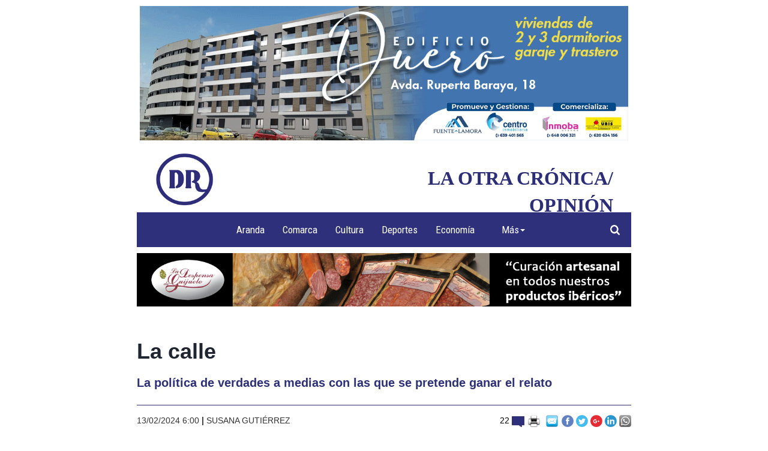

--- FILE ---
content_type: text/html
request_url: https://www.diariodelaribera.net/hemeroteca/la-otra-cronica-opinion/lacalle/
body_size: 167195
content:

<!DOCTYPE html>
<html>
<head>
<title>La calle .- La otra crónica/ Opinión - Hemeroteca - Diario de la Ribera</title>

<meta http-equiv="X-UA-Compatible" content="IE=9" />

<meta http-equiv="Content-Type" content="text/html; charset=iso-8859-1">
<meta http-equiv="X-UA-Compatible" content="IE=edge">
<meta name="viewport" content="width=device-width, initial-scale=1">
<meta name="title" content="La calle .- La otra crónica/ Opinión - Hemeroteca - Diario de la Ribera">
<meta name="DC.title" content="La calle .- La otra crónica/ Opinión - Hemeroteca - Diario de la Ribera">
<meta name="keywords" content="aranda de duero noticias actualidad ribera Burgos denominaci&oacute;n de origen vino vi&ntilde;edos cordero lechazo IGP consejo regulador Roa Castilla Le&oacute;n r&iacute;o fiestas toros">
<meta name="description" content="Diario de la ribera, el peri&oacute;dico digital lider de Aranda de Duero y de la Ribera del Duero. Noticias y actualidad. Todo lo que ocurre en Aranda de Duero y su comarca con fotos y v&iacute;deos.">
<meta name="resource-type" content="Document">
<meta http-equiv="Pragma" content="cache">
<meta name="Revisit" content="2 days">
<META NAME="SUBJECT" CONTENT="aranda de duero noticias actualidad ribera Burgos denominaci&oacute;n de origen vino vi&ntilde;edos cordero lechazo IGP consejo regulador Roa Castilla Le&oacute;n r&iacute;o fiestas toros">
<meta name="date" content="2017-02-16">
<meta name="robots" content="all">
<meta name="GOOGLEBOT" content="index, follow, all">
<meta name="author" content="Diario de la Ribera">
<meta name="copyright" content="Copyright 2012-2026 por Diario de la Ribera. Todos los derechos reservados.">
<meta name="robots" content="INDEX,FOLLOW">
<meta name="revisit-after" content="2 days">
<meta name="reply-to" content="Diario de la Ribera">
<meta name="company" content="Diario de la Ribera">
<meta name="organization" content="Diario de la Ribera">
<meta name="document-class" content="Published">
<meta name="generator" content="Diario de la Ribera">
<meta name="Origen" content="Diario de la Ribera">
<meta name="document-classification" content="Diario de la Ribera">
<meta name="document-type" content="Public">
<meta name="document-rating" content="General">
<meta name="document-distribution" content="Global">
<meta name="Abstract" content="aranda de duero noticias actualidad ribera Burgos denominaci&oacute;n de origen vino vi&ntilde;edos cordero lechazo IGP consejo regulador Roa Castilla Le&oacute;n r&iacute;o fiestas toros">
<meta name="lang" content="ES">
<meta name="Language" content="ES">
<meta http-equiv="Content-language" content="ES">
<meta name="locality" content="Burgos, Espa&ntilde;a">
<meta name="Publisher" content="Diario de la Ribera">
<meta name="Publisher-Email" content="Diario de la Ribera">
<meta name="Placename" content="Burgos, Espa&ntilde;a">
<meta name="Contributors" content="MultiMedia Team">

<meta content='https://www.diariodelaribera.net/imagenes/noticiasRS/feri(1)_RS.jpg' property='og:image'/>

<meta content="La calle .- Diario de la Ribera" property="og:title"/>
<meta content="https://www.diariodelaribera.net/hemeroteca/la-otra-cronica-opinion/lacalle/" property="og:url"/>
<meta content="website" property="og:type"/>
<meta content='Diario de la ribera, el peri&oacute;dico digital lider de Aranda de Duero y de la Ribera del Duero. Noticias y actualidad. Todo lo que ocurre en Aranda de Duero y su comarca con fotos y v&iacute;deos.' property='og:description'/>
<meta name="twitter:card" content="summary_large_image">
<meta name="twitter:site" content="@Diario_Ribera">
<meta name="twitter:title" content="La calle">
<meta name="twitter:description" content="Diario de la ribera, el peri&oacute;dico digital lider de Aranda de Duero y de la Ribera del Duero. Noticias y actualidad. Todo lo que ocurre en Aranda de Duero y su comarca con fotos y v&iacute;deos.">

<meta name="twitter:image" content="https://www.diariodelaribera.net/imagenes/noticiasRS/feri(1)_RS.jpg">

<meta name="Ribera del Duero" content="Ribera del Duero">

<meta name="Aranda de Duero" content="Aranda de Duero">

<meta name="Aranda" content="Aranda">

<meta name="Arandina" content="Arandina">
<script type="application/ld+json">
{
  "@context" : "http://schema.org",
  "@type" : "LocalBusiness",
  "additionalType": "Periódico Local",
  "name" : "Diario de la Ribera",
  "image" : "https://www.diariodelaribera.net/imagenes/logoDRpeque.jpg",
  "telephone" : "+34 947 50 83 93",
  "email" : "diariodelaribera@grupodr.com",
  "address" : {
    "@type" : "PostalAddress",
    "streetAddress" : "Crta/ Valladolid, 4 Bajo",
    "addressLocality" : "Aranda de Duero",
    "addressRegion" : "Burgos",
    "addressCountry" : "ESPA&Ntilde;A",
    "postalCode" : "09400"
  }
}
</script>
<script>
  (function(i,s,o,g,r,a,m){i['GoogleAnalyticsObject']=r;i[r]=i[r]||function(){
  (i[r].q=i[r].q||[]).push(arguments)},i[r].l=1*new Date();a=s.createElement(o),
  m=s.getElementsByTagName(o)[0];a.async=1;a.src=g;m.parentNode.insertBefore(a,m)
  })(window,document,'script','https://www.google-analytics.com/analytics.js','ga');

  ga('create', 'UA-102312226-2', 'auto');
  ga('send', 'pageview');

</script>


<script>function loadScript(a){var b=document.getElementsByTagName("head")[0],c=document.createElement("script");c.type="text/javascript",c.src="https://tracker.metricool.com/resources/be.js",c.onreadystatechange=a,c.onload=a,b.appendChild(c)}loadScript(function(){beTracker.t({hash:"f4d657767d6e619354d3ce214543cd24"})});</script>


<!-- Google tag (gtag.js) -->
<script async src="https://www.googletagmanager.com/gtag/js?id=G-V8D0YPFNZ7"></script>
<script>
  window.dataLayer = window.dataLayer || [];
  function gtag(){dataLayer.push(arguments);}
  gtag('js', new Date());

  gtag('config', 'G-V8D0YPFNZ7');
</script>
<link rel="canonical" href="https://www.diariodelaribera.net/hemeroteca/la-otra-cronica-opinion/lacalle/" />
<link href='https://fonts.googleapis.com/css?family=Open+Sans:300italic,400italic,600italic,700italic,800italic,400,300,600,700,800' rel='stylesheet' type='text/css'>
<link href='https://fonts.googleapis.com/css?family=Roboto+Slab:400,700,300' rel='stylesheet' type='text/css'>
<link href='https://fonts.googleapis.com/css?family=Ubuntu:300,400,700,400italic,700italic' rel='stylesheet' type='text/css'>


<link href="/css/bootstrap.css" rel="stylesheet" type="text/css">
<link href="/estilos.css" rel="stylesheet" type="text/css">

	<!-- Add fancyBox main JS and CSS files -->
	<script type="text/javascript" src="/fancyBox/lib/jquery-1.9.0.min.js"></script>
	<script type="text/javascript" src="/fancyBox/source/jquery.fancybox.js"></script>
	<link rel="stylesheet" type="text/css" href="/fancyBox/source/jquery.fancybox.css" media="screen" />

	<script type="text/javascript">
		$(document).ready(function() {
			$('.fancybox').fancybox();	
			
			$('.fancyboxDNS').fancybox({
				maxWidth	: 800,
				maxHeight	: 300,
				height		: '100%'
			});	
			$('.fancyboxAmigo').fancybox({
				maxWidth	: 650,
				maxHeight	: 650,
				width		: '100%',
				height		: '100%',
				autoSize    : true,
            	autoScale   : true
				
			});	
			
			
			$('.fancyboxEnviarDatos').fancybox({
				//maxWidth	: 441,
				//minHeight	: 444,
				maxWidth	: 430,
				minHeight	: 330, 
				maxHeight	: 330,
				width		: '100%',
				height		: '100%',
				autoSize    : true,
            	autoScale   : true
			});		
		});
	</script>
	<style type="text/css">
		.fancybox-custom .fancybox-skin {
			box-shadow: 0 0 50px #222;
		}
	</style>


<!--<script type="text/javascript" language="javascript" src="/js/jquery.js"></script>-->
<script type="text/javascript" language="javascript" src="/js/bootstrap.min.js"></script>
<script src="/lightbox2/js/lightbox.js"></script>
<link href="/lightbox2/css/lightbox.css" rel="stylesheet" />
<script type="text/javascript" src="/html5gallery/html5gallery.js"></script>

<script defer id="videoo-library" data-cfasync="false" data-id="f0ad17b0df33103bb882b4d71bfcf8696e939433333d3624584004db37f89966" src="https://static.videoo.tv/f0ad17b0df33103bb882b4d71bfcf8696e939433333d3624584004db37f89966.js"></script>

<script src="/js/jsFacebook.js"  type="text/javascript"></script>


<script type="text/javascript">
/* <![CDATA[ */
$(function() {
	navegadorWebVersion = navigator.appVersion
	if (navegadorWebVersion.indexOf("IE 8.0") == -1){
	
		var input = document.createElement("input");
		if(('placeholder' in input)==false) { 
			$('[placeholder]').focus(function() {
				var i = $(this);
				if(i.val() == i.attr('placeholder')) {
					i.val('').removeClass('placeholder');
					if(i.hasClass('password')) {
						i.removeClass('password');
						this.type='password';
					}			
				}
			}).blur(function() {
				var i = $(this);	
				if(i.val() == '' || i.val() == i.attr('placeholder')) {
					if(this.type=='password') {
						i.addClass('password');
						this.type='text';
					}
					i.addClass('placeholder').val(i.attr('placeholder'));
				}
			}).blur().parents('form').submit(function() {
				$(this).find('[placeholder]').each(function() {
					var i = $(this);
					if(i.val() == i.attr('placeholder'))
						i.val('');
				})
			});
		}
	
	}
});
/* ]]> */
</script> <script type="text/javascript" src="/js/jquery.cookie.js"></script>

<!-- Quantcast Choice. Consent Manager Tag v2.0 (for TCF 2.0) -->
<script type="text/javascript" async=true>
(function() {
  var host = window.location.hostname;
  var element = document.createElement('script');
  var firstScript = document.getElementsByTagName('script')[0];
  var url = 'https://cmp.quantcast.com'
    .concat('/choice/', 'sHG97_3ZYZfLx', '/', host, '/choice.js?tag_version=V2');
  var uspTries = 0;
  var uspTriesLimit = 3;
  element.async = true;
  element.type = 'text/javascript';
  element.src = url;

  firstScript.parentNode.insertBefore(element, firstScript);

  function makeStub() {
    var TCF_LOCATOR_NAME = '__tcfapiLocator';
    var queue = [];
    var win = window;
    var cmpFrame;

    function addFrame() {
      var doc = win.document;
      var otherCMP = !!(win.frames[TCF_LOCATOR_NAME]);

      if (!otherCMP) {
        if (doc.body) {
          var iframe = doc.createElement('iframe');

          iframe.style.cssText = 'display:none';
          iframe.name = TCF_LOCATOR_NAME;
          doc.body.appendChild(iframe);
        } else {
          setTimeout(addFrame, 5);
        }
      }
      return !otherCMP;
    }

    function tcfAPIHandler() {
      var gdprApplies;
      var args = arguments;

      if (!args.length) {
        return queue;
      } else if (args[0] === 'setGdprApplies') {
        if (
          args.length > 3 &&
          args[2] === 2 &&
          typeof args[3] === 'boolean'
        ) {
          gdprApplies = args[3];
          if (typeof args[2] === 'function') {
            args[2]('set', true);
          }
        }
      } else if (args[0] === 'ping') {
        var retr = {
          gdprApplies: gdprApplies,
          cmpLoaded: false,
          cmpStatus: 'stub'
        };

        if (typeof args[2] === 'function') {
          args[2](retr);
        }
      } else {
        if(args[0] === 'init' && typeof args[3] === 'object') {
          args[3] = Object.assign(args[3], { tag_version: 'V2' });
        }
        queue.push(args);
      }
    }

    function postMessageEventHandler(event) {
      var msgIsString = typeof event.data === 'string';
      var json = {};

      try {
        if (msgIsString) {
          json = JSON.parse(event.data);
        } else {
          json = event.data;
        }
      } catch (ignore) {}

      var payload = json.__tcfapiCall;

      if (payload) {
        window.__tcfapi(
          payload.command,
          payload.version,
          function(retValue, success) {
            var returnMsg = {
              __tcfapiReturn: {
                returnValue: retValue,
                success: success,
                callId: payload.callId
              }
            };
            if (msgIsString) {
              returnMsg = JSON.stringify(returnMsg);
            }
            if (event && event.source && event.source.postMessage) {
              event.source.postMessage(returnMsg, '*');
            }
          },
          payload.parameter
        );
      }
    }

    while (win) {
      try {
        if (win.frames[TCF_LOCATOR_NAME]) {
          cmpFrame = win;
          break;
        }
      } catch (ignore) {}

      if (win === window.top) {
        break;
      }
      win = win.parent;
    }
    if (!cmpFrame) {
      addFrame();
      win.__tcfapi = tcfAPIHandler;
      win.addEventListener('message', postMessageEventHandler, false);
    }
  };

  makeStub();

  var uspStubFunction = function() {
    var arg = arguments;
    if (typeof window.__uspapi !== uspStubFunction) {
      setTimeout(function() {
        if (typeof window.__uspapi !== 'undefined') {
          window.__uspapi.apply(window.__uspapi, arg);
        }
      }, 500);
    }
  };

  var checkIfUspIsReady = function() {
    uspTries++;
    if (window.__uspapi === uspStubFunction && uspTries < uspTriesLimit) {
      console.warn('USP is not accessible');
    } else {
      clearInterval(uspInterval);
    }
  };

  if (typeof window.__uspapi === 'undefined') {
    window.__uspapi = uspStubFunction;
    var uspInterval = setInterval(checkIfUspIsReady, 6000);
  }
})();
</script>
<!-- End Quantcast Choice. Consent Manager Tag v2.0 (for TCF 2.0) -->




<!-- código Google AdSense -->
<script async src="https://pagead2.googlesyndication.com/pagead/js/adsbygoogle.js?client=ca-pub-6565927891578312" crossorigin="anonymous"></script>


<!-- código Google AdSense -->
<script async src="https://pagead2.googlesyndication.com/pagead/js/adsbygoogle.js?client=ca-pub-6402363418182555" crossorigin="anonymous"></script>
<meta name="google-adsense-account" content="ca-pub-6402363418182555">



</head>

<style>
.noticia img {
/*display:block;
width:100%;
height:auto;*/
}
.txtSloganPortada a{
	/*color: #565656;*/
	color: #0905ff;
}
</style>
<body>


 
  <div class="contenedorGeneral">
  
  <div class="col-xs-12" style="background-color:#FFFFFF; " > 
     <!-- deportes -->
      <div class="col-xs-0 col-sm-1 col-md-2" id="loslateralesdelawebI1"></div>
  		<div class="col-xs-12 col-sm-10 col-md-8" id="lapartecentraldelaweb1">
        
        
  
  
        <!--banner seccion cabecera con o sin video --> 
         
   <div class="container-fluid" >  
        <div class="row" style="    margin-left: 5px;    margin-right: 5px;">
        	<div class="col-xs-12"  style="padding-left:0px; padding-right:0px">
				<div class=" containerMargen"  id="bannercabeceravideo"> 
                		<div class="row">
                        	
							 
                                 <a href="/clickSeccionesCabecera.asp?cod=343&sec=15" target="_blank">
                                 
                             
                             
                                 <div class="col-xs-12 col-md-12"  style="padding:0px"><img src="/imagenes/bannerSecciones/cabecera_ultimas-viviendas_1200x330.gif" class="img-responsive" style="max-height:329.06px" alt="Banner Sección"></div>
                             
                             	</a>
							 
                            
                             
                             </div>     
            	</div>
            </div>
      </div>
    </div>     
    
    
    
    <div class="rowHeader" id="cabeceraPC" style="display:none">




<div class="container-fluid" style="background:#FFFFFF;">


  <div class="container-fluid" >  
        <div class="row">
        	<div class="col-xs-12">
				<div class="containerMargen" > 
                		<div class="row" id="logoCabeceraPC" style="display:block;">
                        		<div class="col-xs-6" align="left">
                                <div align="left"><a href="/"><img src="/imagenes/logoDRpeque1.jpg" alt="logo Diario de la Ribera" name="imgLogo" width="99" height="90" border="0"  class="img-responsive" id="imgLogo" style="min-height: 50px;max-height: 90px; max-width:99px;" /></a></div>
                      	  		</div>
                                
                             <div class="col-xs-6 titulosportadaseccion" align="left">
                                <div align="right">La otra crónica/ Opinión</div>
                             </div>
                        </div>     
            	</div>
            </div>
      </div>
    </div>  
    
     <div class="row">
            <div class="col-xs-12 navegador" align="center">
				<div class=" containerMargen"  style="margin: 0px;"> 
                		<div class="row">
                        	<div class="col-xs-0  col-sm-0 col-md-1" ></div>
                             <div class="col-xs-10 col-md-10" id="header_menu" ><link href="https://fonts.googleapis.com/css?family=Roboto+Condensed&display=swap" rel="stylesheet">
<script>
$().ready(function(){ 
 	var dispositivo = navigator.userAgent.toLowerCase();
	if( dispositivo.search(/iphone|ipod|ipad|Opera Mini|IEMobile|BlackBerry|android/) == -1 ){ 
	
		$('.dropdown').hover(function() {
			if (!($(this).hasClass('open'))) {
				//$('.dropdown-toggle', this).trigger('click');
				$(this).addClass('open');
			}
		}, function() {
			if ($(this).hasClass('open')) {
				//$('.dropdown-toggle', this).trigger('click');
				$(this).removeClass('open');
			}
		});
	
	}		
	$("#menumas").css("display","none");
	
	
	$('#menumasabrir').click(function() {
		$("#menumas").css("display","block");
		$("#menumasabrir").css("display","none");
		$("#menucerrar").css("display","block");
		$(".muchomas").addClass("fondoazulmenu");
	});	
	$('#menucerrar').click(function() {
		$("#menumas").css("display","none");
		$("#menumasabrir").css("display","block");
		$("#menucerrar").css("display","none");+
		$(".muchomas").removeClass("fondoazulmenu");
	});	
			
});
</script>

<nav class="navbar navbar-default" role="navigation">  
  <div class="container-fluid containerN">
    <div class="navbar-header">
      <button type="button" class="navbar-toggle" data-toggle="collapse" data-target="#bs-example-navbar-collapse-1" id="botonmenu">
        <span class="sr-only">Toggle navigation</span>
        <span class="icon-bar"></span>
        <span class="icon-bar"></span>
        <span class="icon-bar"></span>
      </button>
      <a class="navbar-brand" href="#" data-toggle="collapse" data-target="#bs-example-navbar-collapse-1"></a>
    </div> 

    <div class="collapse navbar-collapse" id="bs-example-navbar-collapse-1" align="center">
      <ul class="nav navbar-nav">
            
        <!--<li class=""><a href="/" class="linkNavBar">Inicio</a></li>-->
        
        <li class=""><a href="/hemeroteca/aranda/" class="linkNavBar">Aranda</a></li>
       
        <li class=""><a href="/hemeroteca/comarca/" class="linkNavBar">Comarca</a></li>
       
        <li class=""><a href="/hemeroteca/cultura/" class="linkNavBar">Cultura</a></li>
       
        <li class=""><a href="/hemeroteca/deportes/" class="linkNavBar">Deportes</a></li>
       
        <li class=""><a href="/hemeroteca/economia/" class="linkNavBar">Economía</a></li>
       
        <li class="dropdown muchomaspeque" style="display:none" >
        	<a href="#" class="linkNavBar dropdown-toggle" data-toggle="dropdown">Más<span class="caret" style="border-top: 4px solid; border-bottom:0px solid"></span></a>
        	<ul class="dropdown-menu" style="background: #f9f9f9;border-top: 4px solid #f0edec; border-bottom:4px solid #999;">         	
            
            	<li class="dropdown-submenu"><a href="/hemeroteca/la-ribera-emprende/" class="linkNavBar">La Ribera... emprende</a></li>
             
            	<li class="dropdown-submenu"><a href="/hemeroteca/la-otra-cronica-opinion/" class="linkNavBar">La otra crónica/ Opinión</a></li>
             
            	<li class="dropdown-submenu"><a href="/hemeroteca/el-comercio-local-a-tu-lado/" class="linkNavBar">El comercio local a tu lado</a></li>
             
            	<li class="dropdown-submenu"><a href="/hemeroteca/roa-en-movimiento/" class="linkNavBar">Roa en movimiento</a></li>
             
            	<li class="dropdown-submenu"><a href="/hemeroteca/salud-y-bienestar/" class="linkNavBar">Salud y Bienestar</a></li>
             
            	<li class="dropdown-submenu"><a href="/hemeroteca/funus-funis/" class="linkNavBar">Funus funis</a></li>
             
            	<li class="dropdown-submenu"><a href="/hemeroteca/no-te-pierdas/" class="linkNavBar">No te Pierdas</a></li>
             
            	<li class="dropdown-submenu"><a href="/hemeroteca/entrevistas-dr/" class="linkNavBar">Entrevistas DR</a></li>
             
            	<li class="dropdown-submenu"><a href="/hemeroteca/castilla-y-leon/" class="linkNavBar">Castilla y León</a></li>
                 
                 <li class="dropdown-submenu"><a href="/fotodenuncia/" class="linkNavBar2">Fotodenuncia</a></li>
                <li class="dropdown-submenu"><a href="/promociones/"  class="linkNavBar2">Escaparateo DR</a></li>
                <li class="dropdown-submenu"><a href="/blog/"  class="linkNavBar2">Blogs</a></li>
                <li class="dropdown-submenu"><a href="/contacto/"  class="linkNavBar2">Contacto</a></li>
                <li class="dropdown-submenu"><a href="/encuestas/"  class="linkNavBar2">Encuestas</a></li>
            </ul>

        </li>
        
        
        
        <li class="dropdown muchomas" style="width:99px">
        	<a href="#" class="linkNavBar dropdown-toggle" data-toggle="dropdown" id="menumasabrir">Más<span class="caret" style="border-top: 4px solid; border-bottom:0px solid"></span></a><a href="#" class="linkNavBar dropdown-toggle" data-toggle="dropdown" id="menucerrar" style="display:none;color: #fff !important;">Cerrar<span > X</span></a>
        	<div class="menumas" id="menumas" style="padding:25px; display:none" align="center">   
            	<div class="container">   
                	<div class="col-xs-12">
                    
                    <div class="row">
                    	<div class="super-menu-title">MÁS SECCIONES</div>
                    </div>
                    <div class="row">    
                        <div style="text-align:left">
                            <ul class="listado_dentro_menu" >
                                      	
                                <li class="dropdown-submenu col-xs-3"><a href="/hemeroteca/la-ribera-emprende/" class="linkNavBar2">La Ribera... emprende</a></li>
                                      	
                                <li class="dropdown-submenu col-xs-3"><a href="/hemeroteca/la-otra-cronica-opinion/" class="linkNavBar2">La otra crónica/ Opinión</a></li>
                                      	
                                <li class="dropdown-submenu col-xs-3"><a href="/hemeroteca/el-comercio-local-a-tu-lado/" class="linkNavBar2">El comercio local a tu lado</a></li>
                                      	
                                <li class="dropdown-submenu col-xs-3"><a href="/hemeroteca/roa-en-movimiento/" class="linkNavBar2">Roa en movimiento</a></li>
                                      	
                                <li class="dropdown-submenu col-xs-3"><a href="/hemeroteca/salud-y-bienestar/" class="linkNavBar2">Salud y Bienestar</a></li>
                                      	
                                <li class="dropdown-submenu col-xs-3"><a href="/hemeroteca/funus-funis/" class="linkNavBar2">Funus funis</a></li>
                                      	
                                <li class="dropdown-submenu col-xs-3"><a href="/hemeroteca/no-te-pierdas/" class="linkNavBar2">No te Pierdas</a></li>
                                      	
                                <li class="dropdown-submenu col-xs-3"><a href="/hemeroteca/entrevistas-dr/" class="linkNavBar2">Entrevistas DR</a></li>
                                      	
                                <li class="dropdown-submenu col-xs-3"><a href="/hemeroteca/castilla-y-leon/" class="linkNavBar2">Castilla y León</a></li>
                             
                            </ul>
                        </div>
                      </div> 
                       
                       <div class="row">    
                        	<div class="super-menu-title" style="padding-top:15PX">OTROS SERVICIOS</div>
                       </div>
                       
                         <div class="row">    
                            <div style="text-align:left">
                                <ul class="listado_dentro_menu" >         	
                                <li class="dropdown-submenu col-xs-3"><a href="/fotodenuncia/" class="linkNavBar2">Fotodenuncia</a></li>
                                <li class="dropdown-submenu col-xs-3"><a href="/calendario/"  class="linkNavBar2">Citas en la Ribera del Duero</a></li>
                                 <li class="dropdown-submenu col-xs-3"><a href="/blog/"  class="linkNavBar2">Blogs</a></li>
                                 <li class="dropdown-submenu col-xs-3"><a href="/contacto/"  class="linkNavBar2">Contacto</a></li>
                                 <li class="dropdown-submenu col-xs-3"><a href="/encuestas/"  class="linkNavBar2">Encuestas</a></li>
                                 <!--<li class="dropdown-submenu col-xs-3"><a href="/promociones/"  class="linkNavBar2">Escaparateo DR</a></li>-->
                               </ul>
                            </div>	
                       </div> 
                       
                       
                    </div>
                </div>    
            </div>
        </li>
       
           
        
      </ul>
    </div>
  </div>
</nav>

</div>
                             <div class="col-xs-1 col-md-1" id="header_buscador">
                             			<div style="float:right;">
                                                <div style="float:left; padding-top: 15px;">
                                                    <img src="/imagenes/btnLupa_blancaP.png" style="width:26px;height:27px;border:none; display:block;" alt="icono lupa buscador" id="btnLupaBuscarBlanca" class="btnLupaBuscar"/>
                                                     <img src="/imagenes/btnLupa_negraP.png" style="width:26px;height:27px;border:none; display:none;" alt="icono lupa buscador" id="btnLupaBuscarNegra" class="btnLupaBuscar"/>
                                                    <div class="buscadorHeader">
                                                        <input type="hidden" value="0" id="contadorBuscador" />
                                                        <div>
                                                            
                                                            <div class="cabeceraBuscadorHeader">
                                                                <span id="txtBuscador" style="margin-left:15px; margin-right:15px;">Buscar en la web</span>
                                                            </div>
                                                            
                                                            <div class="buscadorHeader2">
                                                                
                                                                <form class="form" method="get" id="formBuscador" name="formBuscador"  action="/buscador1.asp">   
                                                                    <div style="height:20px;margin:0px;width:100%;float:left;"></div>
                                                                    
                                                                    <div class="form-group">
                                                                        <div class="col-sm-12">
                                                                          <input name="buscador" type="text" id="buscador" placeholder="Introduce el texto a buscar ..." class="form-control headerLogin_input" style="width:205px; font-size:12px" >
                                                                        </div>
                                                                    </div>  
                                                                    
                                                                    <div style="height:20px;margin:0px;width:100%;float:left;"></div>
                                                                    <div align="center" style="float:left;margin:0px auto;width: 100%;"><input type="submit" class="btn btnBuscar" name="btnBuscar" value="Buscar"></div>
                                                                    <div style="height:20px;margin:0px;width:100%;float:left;"></div>                                        
                                                                </form>
                                                            </div>
                                                        </div>                        
                                                    </div>
                                                </div>            	
                                                <!--<div style="float:left">aquí iban las banderitas...</div>-->
                                            </div>
                                        </div>
                             
                             </div>
                   		</div>
                </div>
            </div>
     </div>   
 </div><div class="rowHeader" id="cabeceraMOVIL" style="display:none">




<div class="container-fluid" style="background:#FFFFFF;">
    
    
     <div class="row">
            <div class="col-xs-12 navegador" align="center">
				<div class="container containerMargen" style=" margin: 0px;"> 
                		<div class="row">
                        	
                              <div class="col-xs-12 " style="padding:0px" >
                                   <table width="100%" border="0" align="center" cellpadding="0" cellspacing="0" style="border:1px solid #e8e5e5;"  >

                                             <tr>
                                            <td><table width="100%" border="0" align="center" cellpadding="0" cellspacing="0"   >
                                                <tr><td style="width:50px"><a href="/"><img src="/imagenes/logoDRpeque1.jpg" alt="logo Diario de la Ribera" name="imgLogoMovil" width="99" height="90" border="0"  class="img-responsive" id="imgLogoMovil" style="min-height: 40px;max-height: 90px; max-width:99px;" /></a></td>
                                                    <td class="titulosportadaseccion" style="padding-left:10px;  text-align: left; font-size:15px!important;">La otra crónica/ Opinión</td>
                                                </tr>
                                                </table>

                                            </td>
                                           
                                            <td class="col-header-buscador" id="header_buscador" style="    width: 36px;    border-left: 1px solid #e8e5e5;    border-right: 1px solid #e8e5e5;  padding-left:10px!important;" >
                                                      <div style="align:right;">
                                                    
                                                    <img src="/imagenes/btnLupa_negraP-2.png" style="width:16px;height:23px;border:none; padding:0px!important;" alt="icono lupa buscador" id="btnLupaBuscarNegra" class="btnLupaBuscarMovil"/>
                                                    <div class="buscadorHeaderMovil" >
                                                        <input type="hidden" value="0" id="contadorBuscadorMovil" />
                                                        <div>
                                                            
                                                            <div class="cabeceraBuscadorHeader">
                                                                <span id="txtBuscador" style="margin-left:15px; margin-right:15px;">Buscar en la web</span>
                                                            </div>
                                                            
                                                            <div class="buscadorHeader2Movil">
                                                                
                                                                <form class="form" method="get" id="formBuscador" name="formBuscador"  action="/buscador1.asp">   
                                                                    <div style="height:20px;margin:0px;width:100%;float:left;"></div>
                                                                    
                                                                    <div class="form-group">
                                                                        <div class="col-sm-12">
                                                                          <input name="buscadorMovil" type="text" id="buscadorMovil" placeholder="Introduce el texto a buscar ..." class="form-control headerLogin_input" style="width:205px; font-size:12px" >
                                                                        </div>
                                                                    </div>  
                                                                    
                                                                    <div style="height:20px;margin:0px;width:100%;float:left;"></div>
                                                                    <div align="center" style="float:left;margin:0px auto;width: 100%;"><input type="submit" class="btn btnBuscar" name="btnBuscar" value="Buscar"></div>
                                                                    <div style="height:20px;margin:0px;width:100%;float:left;"></div>                                        
                                                                </form>
                                                            </div>
                                                        </div>                        
                                                    </div>
                                                </div>


                                            </td>
                                            <td  align="center" style="text-align:center; width:36px; pa" id="header_menu"><link href="https://fonts.googleapis.com/css?family=Roboto+Condensed&display=swap" rel="stylesheet">
<script>
$().ready(function(){ 
 	var dispositivo = navigator.userAgent.toLowerCase();
	if( dispositivo.search(/iphone|ipod|ipad|Opera Mini|IEMobile|BlackBerry|android/) == -1 ){ 
	
		$('.dropdown').hover(function() {
			if (!($(this).hasClass('open'))) {
				//$('.dropdown-toggle', this).trigger('click');
				$(this).addClass('open');
			}
		}, function() {
			if ($(this).hasClass('open')) {
				//$('.dropdown-toggle', this).trigger('click');
				$(this).removeClass('open');
			}
		});
	
	}		
	$("#menumasMovil").css("display","none");
	
	
	$('#menumasabrir').click(function() {
		$("#menumasMovil").css("display","block");
		$("#menumasabrirMovil").css("display","none");
		$("#menucerrarMovil").css("display","block");
		$(".muchomasMovil").addClass("fondoazulmenu");
	});	
	$('#menucerrar').click(function() {
		$("#menumasMovil").css("display","none");
		$("#menumasabrirMovil").css("display","block");
		$("#menucerrarMovil").css("display","none");+
		$(".muchomasMovil").removeClass("fondoazulmenu");
	});	
			
});
</script>

<nav class="navbar navbar-default" role="navigation">  
  <div class="container-fluid containerN">
    <!--<div class="navbar-header">
      <button type="button" class="navbar-toggle botonmenuMovil" data-toggle="collapse" data-target="#bs-example-navbar-collapse-1" id="botonmenu" >
        <span class="sr-only">Toggle navigation</span>
        <span class="icon-bar"></span>
        <span class="icon-bar"></span>
        <span class="icon-bar"></span>
      </button>
      <a class="navbar-brand" href="#" data-toggle="collapse" data-target="#bs-example-navbar-collapse-1"></a>
    </div> -->
      <img src="/imagenes/menumovil.png" width="21" height="18" class="botonmenuMovil" style="margin-right: 6px; cursor:pointer" onclick="abrirmovil();"/>

    <div class="collapse navbar-collapse" id="bs-example-navbar-collapse-1" align="center">
      <ul class="nav navbar-nav">
            
        <!--<li class=""><a href="/" class="linkNavBar">Inicio</a></li>-->
        
        <li class=""><a href="/hemeroteca/aranda/" class="linkNavBar">Aranda</a></li>
       
        <li class=""><a href="/hemeroteca/comarca/" class="linkNavBar">Comarca</a></li>
       
        <li class=""><a href="/hemeroteca/cultura/" class="linkNavBar">Cultura</a></li>
       
        <li class=""><a href="/hemeroteca/deportes/" class="linkNavBar">Deportes</a></li>
       
        <li class=""><a href="/hemeroteca/economia/" class="linkNavBar">Economía</a></li>
       
        <li class="dropdown muchomaspequeMovil" id="muchomaspequeMovil1" style="display:none" >
        	<a href="#" class="linkNavBar dropdown-toggle" data-toggle="dropdown">Más<span class="caret" style="border-top: 4px solid; border-bottom:0px solid"></span></a>
        	<ul class="dropdown-menu" style="background: #f9f9f9;border-top: 4px solid #f0edec; border-bottom:4px solid #999;">         	
            
            	<li class="dropdown-submenu"><a href="/hemeroteca/la-ribera-emprende/" class="linkNavBar">La Ribera... emprende</a></li>
             
            	<li class="dropdown-submenu"><a href="/hemeroteca/la-otra-cronica-opinion/" class="linkNavBar">La otra crónica/ Opinión</a></li>
             
            	<li class="dropdown-submenu"><a href="/hemeroteca/el-comercio-local-a-tu-lado/" class="linkNavBar">El comercio local a tu lado</a></li>
             
            	<li class="dropdown-submenu"><a href="/hemeroteca/roa-en-movimiento/" class="linkNavBar">Roa en movimiento</a></li>
             
            	<li class="dropdown-submenu"><a href="/hemeroteca/salud-y-bienestar/" class="linkNavBar">Salud y Bienestar</a></li>
             
            	<li class="dropdown-submenu"><a href="/hemeroteca/funus-funis/" class="linkNavBar">Funus funis</a></li>
             
            	<li class="dropdown-submenu"><a href="/hemeroteca/no-te-pierdas/" class="linkNavBar">No te Pierdas</a></li>
             
            	<li class="dropdown-submenu"><a href="/hemeroteca/entrevistas-dr/" class="linkNavBar">Entrevistas DR</a></li>
             
            	<li class="dropdown-submenu"><a href="/hemeroteca/castilla-y-leon/" class="linkNavBar">Castilla y León</a></li>
                 
                 <li class="dropdown-submenu"><a href="/fotodenuncia/" class="linkNavBar2">Fotodenuncia</a></li>
                <li class="dropdown-submenu"><a href="/calendario/"  class="linkNavBar2">Citas en la Ribera del Duero</a></li>
                <li class="dropdown-submenu"><a href="/blog/"  class="linkNavBar2">Blogs</a></li>
                <li class="dropdown-submenu"><a href="/contacto/"  class="linkNavBar2">Contacto</a></li>
                <li class="dropdown-submenu"><a href="/encuestas/"  class="linkNavBar2">Encuestas</a></li>
                <!--<li class="dropdown-submenu"><a href="/promociones/"  class="linkNavBar2">Escaparateo DR</a></li>-->
            </ul>

        </li>
        
        
        
        
       
           
        
      </ul>
    </div>
  </div>
</nav>
<script>
  
    function abrirmovil(){
        
        if ( $(".collapse").css("display")=="block"){
      
                document.getElementById("muchomaspequeMovil1").style.display = "none";
                $(".collapse").css("display","none");
            } else {
       
                document.getElementById("muchomaspequeMovil1").style.display = "block";
                $(".collapse").css("display","block");
             }

    }

</script>
</td>

                                             </tr>
                                       </table>



                              </div>
                           
                             
                             </div>
                   		</div>
                </div>
            </div>
     </div>   
<style>
    .navbar-toggle {
            right: -8px;
            margin: 0px ;
            position: relative;
            vertical-align:middle;
            text-align:center;
             margin-top: 9px;
        }
        .containerN{
                padding-right: 0px;
    padding-left: 0px;

        }
        .navbar-collapse{
            right:14px;
        }

</style>
 </div>
    
   
   
     </div>
     <div class="col-xs-0 col-sm-1 col-md-2" id="loslateralesdelawebD1"></div>
     </div>
     
     
     
    
     <div class="col-xs-0 col-sm-1 col-md-2" id="loslateralesdelawebI"></div>
  		<div class="col-xs-12 col-sm-10 col-md-8" id="lapartecentraldelaweb">
        
        
    
    
 
  	 
        <!--banner seccion cabecera con o sin video --> 
        
    <div class="container-fluid" >  
        <div class="row">
        	<div class="col-xs-12">
				<div class=" containerMargen" > 
                		<div class="row">
                            <div class="col-xs-12 col-md-12"  style="padding:0px" align="center">
								
                                                <a href="/clickSecciones1.asp?cod=1011&sec=15" target="_blank">
                                                
                                         <img src="/imagenes/bannerSecciones/la-despensa-de-guijuelo-120.gif" class="img-responsive" alt="Banner Sección">
										 
                                             </a>
                                         
                            </div>
                        </div>     
            	</div>
            </div>
      </div>
    </div>
     
    
    
    
    <div class="container-fluid" >  
        <div class="row">
        	<div class="col-xs-12">
				<div class=" containerMargen" >  
                		<div class="row" style=" padding-top:15px; padding-bottom:15px">
                        
                                 <div class="col-xs-12 col-sm-12 col-md-12 colIzquierda" style="padding-right:0px">
                                 
                                    	 <div class="titSloganPortada">
                                         <h1>La calle</h1></div>
                                       
                                 		 <div class="subTitSloganPortada"><h3>La pol&iacute;tica de verdades a medias con las que se pretende ganar el relato</h3></div>
                                         <div style="border-top:1px solid #2c2e78;line-height:1px; height:1px"></div>
                                   		 <div class="row" style="padding:15px">
                                         	
                                         		 <div class="col-xs-12 col-sm-8 col-md-8 colIzquierda" style=" float:left;">13/02/2024 6:00 <strong>|</strong> SUSANA GUTIÉRREZ  
                                                          
                                                  </div>
                                                 <div class="col-xs-12 col-sm-4 col-md-4 colDerecha">
                                                 
                                                 		<div style="width:20px;float:right" class="WhatsAppOFF"><img src="/imagenes/whatsappOFF.png" width="20" height="20" border="0" alt="WhatsApp"></div>
                                                        <div style="width:20px;float:right;display:none" class="WhatsAppON"><a href="whatsapp://send?text=La calle%20-%20https://www.diariodelaribera.net/hemeroteca/la-otra-cronica-opinion/lacalle/"><img src="/imagenes/whatsappON.png" width="20" height="20" border="0" alt="WhatsApp"></a></div>
                                                        <div style="width:20px;float:right;margin-right:4px"><a href="http://www.linkedin.com/shareArticle?url=https://www.diariodelaribera.net/hemeroteca/la-otra-cronica-opinion/lacalle/" onClick="javascript:window.open(this.href,'', 'menubar=no,toolbar=no,resizable=yes,scrollbars=yes,height=600,width=800');return false;"><img  id="compartir_linkedin" src="/imagenes/compartir_linkedinOn.png" width="20" height="20" border="0" alt="Linkedin"></a></div>
                                                        <div style="width:20px;float:right;margin-right:4px"><a href="https://plus.google.com/share?url={https://www.diariodelaribera.net/hemeroteca/la-otra-cronica-opinion/lacalle/}" onClick="javascript:window.open(this.href,'', 'menubar=no,toolbar=no,resizable=yes,scrollbars=yes,height=600,width=800');return false;"><img  id="compartir_google" src="/imagenes/compartir_googleOn.png" width="20" height="20" border="0" alt="Google +"></a></div>
                                                        <div style="width:20px;float:right;margin-right:4px"><a href="http://twitter.com/share?url=https://www.diariodelaribera.net/hemeroteca/la-otra-cronica-opinion/lacalle/&amp;text=La calle" onClick="javascript:window.open(this.href,'', 'menubar=no,toolbar=no,resizable=yes,scrollbars=yes,height=600,width=800');return false;"><img id="compartir_twitter" src="/imagenes/compartir_twitterOn.png" width="20" height="20" border="0" alt="Twitter"></a></div>
                                                   <div style="width:20px;float:right;margin-right:4px"><a href="http://www.facebook.com/sharer.php?u=https://www.diariodelaribera.net/hemeroteca/la-otra-cronica-opinion/lacalle/" onClick="javascript:window.open(this.href,'', 'menubar=no,toolbar=no,resizable=yes,scrollbars=yes,height=600,width=800');return false;"><img id="compartir_face" src="/imagenes/compartir_faceOn.png" width="20" height="20" border="0" alt="Facebook"></a></div>
                                                   
                                                   <div style="float:right;width:20px;margin-right:6px; margin-left:6px"><a href="/enviarNoticia.asp?cod=36548&sec=15" class="fancyboxAmigo fancybox.iframe"><img id="enviar" src="/imagenes/sobre.jpg" width="20" height="20" border="0" alt="Enviar"></a></div>
                                                   
                                               	
                                                             <div style="float:right;width:20px;margin-right:4px"><a href="/imprimirNoticia.asp?cod=36548" class="fancyboxImprime fancybox.iframe"><img id="imprimir" src="/imagenes/Image-05.png" width="20" height="20" border="0" alt="Imprimir"></a></div>
                                                            
                                               	   <div style="width:auto;float:right;margin-right:6px"><a href="#comenta" >22&nbsp;<img src="/imagenes/comentariosAzul32.png" name="comentarios" 0 height="20" border="0" id="comentarios" style="padding-top:2px" alt="Comentarios"></a></div>
                                                            
                                                   	
                                                          
                                                 </div>
                                         </div>
                                          <div style="border-bottom:1px solid #2c2e78; line-height:1px; height:1px"></div>
                                        
                                         <div class="col-xs-12 col-sm-9 col-md-9 colIzquierda">
                                                <div class="txtSloganPortada" style="padding-bottom:20px;"><h4>
                                                
                                                 
                                                            <div align="center"><img src="/imagenes/noticias/feri(1).jpg" class="img-responsive"  border="0" style="padding-bottom:20px" alt="Foto Noticia" ></div>
                                                            
                                                  
                                                    
                                                    <p style="padding-bottom:15px"></p>
                                                    
                                                   
                                                    
                                                      
                                                 
                                                   <!--<div style="padding-top:15px" ><=replace(replace(replace(replace(texto,"</p>","</p><script>function a(r){try{for(;r.parent&&r!==r.parent;)r=r.parent;return r}catch(r){return null}}var n=a(window);if(n&&n.document&&n.document.body){var s=document.createElement('script');s.setAttribute('data-gdpr-applies', '${gdpr}');s.setAttribute('data-consent-string', '${gdpr_consent}');s.src='https://static.sunmedia.tv/integrations/3ccfdf82-de40-4433-84c3-2b39cbababf6/3ccfdf82-de40-4433-84c3-2b39cbababf6.js',s.async=!0,n.document.body.appendChild(s)}</script>", 1, 1),"[galeriaBD]",contenidoGaleria),"[galeria2BD]", contenidoGaleria2),"[NoticiasRelacionadas]", noticiasRelac)%></div>-->
                                                    <div style="padding-top:15px" ><p style="text-align:justify">Ahora que el reloj de la tramitaci&oacute;n presupuestaria se ha puesto a funcionar, empieza el juego real para aprobar esas cifras. 15 d&iacute;as para presentar enmiendas y luego una decisi&oacute;n en el aire. Viendo c&oacute;mo est&aacute; el fango pol&iacute;tico, parece que pocos puntos de encuentro se pueden esperar, cuando se llega al &lsquo;drama&rsquo; incluso a la hora de poner nombre a una calle (en este caso a una plaza jard&iacute;n) en homenaje a un arandino ilustre. <strong>Me da aut&eacute;ntica l&aacute;stima que se utilice a una persona fallecida, que fue un n&uacute;mero uno en lo suyo y que pertenece a una familia muy querida en Aranda, para hacer batalla pol&iacute;tica.</strong> De verdad, me produce una repulsi&oacute;n absoluta que algunos se intenten colgar medallas, incluso llegando a faltar a la verdad (sospecho que a sabiendas) para intentar mejorar su imagen p&uacute;blica.</p><script>function a(r){try{for(;r.parent&&r!==r.parent;)r=r.parent;return r}catch(r){return null}}var n=a(window);if(n&&n.document&&n.document.body){var s=document.createElement("script");s.setAttribute("data-gdpr-applies", "${gdpr}");s.setAttribute("data-consent-string", "${gdpr_consent}");s.src="https://static.sunmedia.tv/integrations/3ccfdf82-de40-4433-84c3-2b39cbababf6/3ccfdf82-de40-4433-84c3-2b39cbababf6.js",s.async=!0,n.document.body.appendChild(s)}</script>

<p style="text-align:justify">Aludo a una nota de prensa en la que el Partido Popular comunicaba que la comisi&oacute;n informativa de Cultura hab&iacute;a aprobado definitivamente otorgar el nombre de una calle al matem&aacute;tico Francisco Javier Cilleruelo. <strong>La comisi&oacute;n informativa, por aclararlo, dictamina, pero no ejecuta, ni es vinculante. Por lo tanto, no se ha aprobado nada. Eso se tendr&aacute; que hacer por decreto de Alcald&iacute;a y pasando previamente por otra comisi&oacute;n, en este caso, de Urbanismo. </strong>Prefiero pensar que se ha decidido&nbsp;maquillar la realidad a prop&oacute;sito por parte de la portavoz popular, que achacar esa comunicaci&oacute;n al desconocimiento. En mi opini&oacute;n, ser&iacute;a a&uacute;n m&aacute;s grave no tener claro el funcionamiento interno de un Ayuntamiento tras nueve a&ntilde;os en &eacute;l como cargo p&uacute;blico, y habiendo tenido responsabilidades de gobierno. No parece dif&iacute;cil recordar que en las comisiones informativas no se aprueba definitivamente nada de nada&hellip;</p>

<p style="text-align:justify">En el reparto de medallas, el PP tambi&eacute;n hace honores a lo que parece vender como su &lsquo;pinza&rsquo; pol&iacute;tica, compartiendo m&eacute;ritos con PSOE y Vox. <strong>Algo, me da la impresi&oacute;n, que a los socialistas no les est&aacute; gustando demasiado, ya que achacan a los populares la estrategia de evidenciar que van muy de la mano en todo y que comparten posturas constantemente. </strong>Eso s&iacute;, los<strong> </strong>partidos mayoritarios han coincidido en afear que el equipo de gobierno se abstuviera en la propuesta (y en la de dar el nombre de San Sebasti&aacute;n a otra calle), argumentando que el expediente no part&iacute;a de ellos. &nbsp;En cualquier caso, el d&iacute;a que se apruebe, esa vez s&iacute; definitivamente, tendr&aacute; que partir de ellos, porque son el ejecutivo.</p>

<p style="text-align:justify">Y hablando de la actualidad, no puedo dejar pasar de largo la agresi&oacute;n sufrida por el alcalde de Aranda en la noche de Carnaval. Un hecho en el que tambi&eacute;n se est&aacute;n vislumbrando ciertas sombras pol&iacute;ticas (hay tufillo). Llama la atenci&oacute;n el silencio de algunos partidos de la oposici&oacute;n a la hora de condenar p&uacute;blicamente este lamentable hecho. <strong>Todos los portavoces parece que se pusieron en contacto (de una u otra manera) con el alcalde durante el domingo, pero s&oacute;lo el portavoz socialista ha condenado p&uacute;blicamente ese ataque a la persona, pero tambi&eacute;n a la m&aacute;xima autoridad local. </strong>Lo han hecho en redes sociales alcaldes de otros lugares, ayuntamientos de pueblos de la comarca y de otras zonas&hellip; &nbsp;Llama la atenci&oacute;n ese silencio en este caso, cuando, por ejemplo, en las redes del PP s&iacute; se hizo alusi&oacute;n a otros actos vividos en la jornada de ayer.</p>

<p style="text-align:justify">Para terminar, quiero lanzar un sencillo consejo para alguna persona con pretensiones pol&iacute;ticas que tiene el dedo r&aacute;pido a la hora de escribir posteos en Twitter (ahora X) haciendo mofa de una agresi&oacute;n y, con ello, cierta apolog&iacute;a a la violencia. <strong>Los mensajes se borran, pero la memoria digital queda, incluso pudiendo frustrar futuras aspiraciones pol&iacute;ticas en primera fila.</strong> Un poco de contenci&oacute;n. &iexcl;De nada!</p>
</div>
                                                    </h4>
                                                    
                                                </div>
                                                
                                                <!-- otras dos noticias relacionadas -->
                                                
                                              <!--  <script defer id="videoo-library" data-id="ba6f163caba9fb09a2af246270710197bf50c2ca7c191fcc9918293e0840df70" data-cfasync="false"  src="https://static.videoo.tv/ba6f163caba9fb09a2af246270710197bf50c2ca7c191fcc9918293e0840df70.js"></script>-->
                                                
                                    <div class='container-fluid' style='padding-top: 0px; text-align:center; border-top:1px solid #d9d9d9; border-bottom:1px solid #d9d9d9; height:auto;margin-bottom: 35px;margin-top: 35px;'  ><div class='row'><div class='col-xs-12 col-md-12' style='padding-left:10px; padding-right:0px;padding-bottom: 10px;padding-top:10px; text-align:left; font-weight:bold; color:#000; font-size:15px; background-color: #ededed;'>NOTICIAS RELACIONADAS</div></div><div class='row' style='background-color: #f7f7f7;'><div class='col-xs-12 col-md-6 colIzquierda' style='padding-bottom: 10px;padding-top:10px;border-top: 1px solid #d9d9d9;padding-left:10px' >	<div class='col-xs-8  colIzquierda'  style='text-align:left'>             <div class='subTitSloganPortada' style='margin-bottom:12px; margin-top:0px'>               <h3 style='margin-top: 0px; font-size:18px; line-height:24px;'><a href='/hemeroteca/la-otra-cronica-opinion/incognitas/' style='color:#000' >Inc&oacute;gnitas</a></h3>            </div>       <div class='numerodecomentarios' >LA OTRA CRÓNICA/ OPINIÓN | 13/01/2026</div>  </div><div class='col-xs-4 colDerecha' ><a href='/hemeroteca/la-otra-cronica-opinion/incognitas/' ><img src='/imagenes/noticias/barrio2023_4.png' class='img-responsive' border='0' alt='Foto Noticia'></a></div></div><div class='col-xs-12 col-md-6 colDerecha' style='padding-bottom: 10px;padding-top:10px;border-top: 1px solid #d9d9d9;padding-right:10px' >	<div class='col-xs-8 colIzquierda' style='text-align:left' >             <div class='subTitSloganPortada' style='margin-bottom:12px; margin-top:0px'>              <h3 style='margin-top: 0px; font-size:18px; line-height:24px'><a href='/hemeroteca/la-otra-cronica-opinion/lafruteria/' style='color:#000' >La fruter&iacute;a </a></h3>            </div>       <div class='numerodecomentarios' >LA OTRA CRÓNICA/ OPINIÓN | 23/12/2025</div>  </div><div class='col-xs-4 colDerecha' ><a href='/hemeroteca/la-otra-cronica-opinion/lafruteria/' ><img src='/imagenes/noticias/IMG_5929(1)(2).jpg' class='img-responsive' border='0' alt='Foto Noticia'></a></div></div></div></div>
                                              
                                                
                                                
                                            <!--<div class="zonaContenido_contenido" style="height:1px; line-height:1px; background-image:url(/imagenes/lineaSubrayadoMenu.png); background-repeat: repeat-x"></div>-->
                                      			 
                                                 <div class="zonaContenido_opinion"> 

<script src="https://www.google.com/recaptcha/api.js" async defer></script>
<script>

var correctCaptcha = function(response) {
	 var v = grecaptcha.getResponse(); /*devuelve null cuando el captcha es incorrecto*/
	 
	 if (v.length != 0) 
	 {
		 document.getElementById("btnEnviarOpinion").disabled = false;
		  document.getElementById("resultado").value=v;
	 } else {
		 alert("Captcha incorrecto.");
	 }
};

function submitForm(){
//	document.getElementById("formRegistroEmail").submit();
}

</script> 

<table width="100%" border="0" cellspacing="0" cellpadding="0" id="comenta">
  
  
  <!-- comentarios -->
  
  <!-- pag y mostrar comentarios -->
  
  <tr>
    <td><table width="100%" border="0" cellspacing="0" cellpadding="0">
        <tr>
          <td height="8"><div style="height:8px;margin:0px">&nbsp;</div></td>
        </tr>
        <tr>
          <td width="100%"><table width="100%" border="0" align="center" cellpadding="0" cellspacing="0" bgcolor="#FFFFFF">
              <tr>
              	<td class="tituloOpinion"><strong>22</strong>&nbsp;Comentarios</td>
              </tr>
              <tr>
                <td><div style="height:2px; background-color:#CCCCCC">&nbsp;</div></td>
              </tr>
              
              
              
              
              <tr>
                <td height="20" style="background:#fff;"><div align="center" >
                    <table width="100%" border="0" cellspacing="0" cellpadding="0">
                      <tr>
                        <td colspan="3"><div style="height:16px;margin:0px">&nbsp;</div></td>
                      </tr>
                      <tr>
                        <td width="15">&nbsp;</td>
                        <td>
                        	<table width="100%" border="0" cellspacing="0" cellpadding="0">
                              <tr>
                                <td valign="top" width="65"><img src="/imagenes/usuariosPost.png" alt="Usuario"  width="65" height="65" border="0" ></td>
                                <td width="25">&nbsp;</td>
                                <td valign="top">
                                	<table width="100%" border="0" cellspacing="0" cellpadding="0">
                                      <tr>
                                        <td>
                                        	<table width="100%" border="0" cellspacing="0" cellpadding="0">
                                              <tr>
                                                <td width="36" align="left"><strong class="textoInferiorAzul" style="color:#08445C;
">#1</strong></td>
                                                <td width="8">&nbsp;</td>
                                                <td><strong class="txtAutorPostFecha1">Vamoacalmarno</strong></td>
                                                <td align="right"><span class="txtAutorPostFecha2" style="">13/02/2024 8:48:55</span></td>
                                              </tr>
                                            </table>
                                        </td>
                                      </tr>
                                      <tr>
                                        <td><div style="height:12px;margin:0px">&nbsp;</div></td>
                                      </tr>
                                      <tr>
                                        <td class="txtComentarioAutorPost" align="left">El PP suma y sigue con su táctica "destroyer". Aunque viendo cómo funciona su partido a nivel general no sorprende.<br><br>Una pena por Cristina, a quien se tenía en mejor estima, y que sin embargo está dando su peor perfil: bronco, desagradable, manipulador. Alguien la convenció de que ésa era la forma de hacer oposición y de "ganarse los galones".<br><br>Más lista parece Virginia, que no aparece por ningún lado ni se está quemando en la guerra sucia... aunque entre el lío de las subvenciones a la Arandina y el lastre que la acompaña (el de los audios de WhatsApp)... ya tiene bastante.<br><br>No sabía que el ilustre abogado, concejal del anterior equipo de gobierno por más señas, tenía renovadas aspiraciones políticas. No es la primera vez que se hace el listillo en Twitter y luego recoge cable... tarde. </td>
                                      </tr>
                                    </table>
                                </td>
                              </tr>
                            </table> 
                        
                        </td>
                        <td width="15">&nbsp;</td>
                      </tr>
                      <tr>
                        <td colspan="3"><div style="height:16px;margin:0px">&nbsp;</div></td>
                      </tr>
                    </table>
                  </div></td>
              </tr>
              <tr>
                <td><div style="height:1px; background-color:#cccccc">&nbsp;</div></td>
              </tr>
              <tr>
                <td height="2"><div style="height:2px;;background:#fff;">&nbsp;</div></td>
              </tr>
              
              <tr>
                <td height="20" style="background:#fff;"><div align="center" >
                    <table width="100%" border="0" cellspacing="0" cellpadding="0">
                      <tr>
                        <td colspan="3"><div style="height:16px;margin:0px">&nbsp;</div></td>
                      </tr>
                      <tr>
                        <td width="15">&nbsp;</td>
                        <td>
                        	<table width="100%" border="0" cellspacing="0" cellpadding="0">
                              <tr>
                                <td valign="top" width="65"><img src="/imagenes/usuariosPost.png" alt="Usuario"  width="65" height="65" border="0" ></td>
                                <td width="25">&nbsp;</td>
                                <td valign="top">
                                	<table width="100%" border="0" cellspacing="0" cellpadding="0">
                                      <tr>
                                        <td>
                                        	<table width="100%" border="0" cellspacing="0" cellpadding="0">
                                              <tr>
                                                <td width="36" align="left"><strong class="textoInferiorAzul" style="color:#08445C;
">#2</strong></td>
                                                <td width="8">&nbsp;</td>
                                                <td><strong class="txtAutorPostFecha1">ezeso</strong></td>
                                                <td align="right"><span class="txtAutorPostFecha2" style="">13/02/2024 9:03:40</span></td>
                                              </tr>
                                            </table>
                                        </td>
                                      </tr>
                                      <tr>
                                        <td><div style="height:12px;margin:0px">&nbsp;</div></td>
                                      </tr>
                                      <tr>
                                        <td class="txtComentarioAutorPost" align="left">Empezamos con el suceso del delito leve de lesiones contra el Sr. Linaje, un hecho deplorable, sin duda. Ha sido dentro de su esfera privada, la misma y en el mismo bar en el que se subió a la barra en fiestas. Lo que no entiendo es porque debe darse ese BOMBO DE VICTIMISMO por sus palmeros en las redes (que se manejan muy bien) y periodistas afines, como tú, Susi, y otra del periódico en papel, culpando a la oposición y a otros enemigos por no rendir pleitesía, pero... cada uno hará con su vida privada lo que quiera ¿o acaso ha sido en el ejercicio de su cargo público, de Alcalde? Haber si vamos a llegar a condenar a ese paquete de arroz mal colocado, que al abrir la puerta del armario de la cocina, le golpee la jeta. Cómo es de buen ciudadano y humano, es ponerse en contacto con él DE MANERA PRIVADA y desearle una buena y pronta recuperación, que así deseo</td>
                                      </tr>
                                    </table>
                                </td>
                              </tr>
                            </table> 
                        
                        </td>
                        <td width="15">&nbsp;</td>
                      </tr>
                      <tr>
                        <td colspan="3"><div style="height:16px;margin:0px">&nbsp;</div></td>
                      </tr>
                    </table>
                  </div></td>
              </tr>
              <tr>
                <td><div style="height:1px; background-color:#cccccc">&nbsp;</div></td>
              </tr>
              <tr>
                <td height="2"><div style="height:2px;;background:#fff;">&nbsp;</div></td>
              </tr>
              
              <tr>
                <td height="20" style="background:#fff;"><div align="center" >
                    <table width="100%" border="0" cellspacing="0" cellpadding="0">
                      <tr>
                        <td colspan="3"><div style="height:16px;margin:0px">&nbsp;</div></td>
                      </tr>
                      <tr>
                        <td width="15">&nbsp;</td>
                        <td>
                        	<table width="100%" border="0" cellspacing="0" cellpadding="0">
                              <tr>
                                <td valign="top" width="65"><img src="/imagenes/usuariosPost.png" alt="Usuario"  width="65" height="65" border="0" ></td>
                                <td width="25">&nbsp;</td>
                                <td valign="top">
                                	<table width="100%" border="0" cellspacing="0" cellpadding="0">
                                      <tr>
                                        <td>
                                        	<table width="100%" border="0" cellspacing="0" cellpadding="0">
                                              <tr>
                                                <td width="36" align="left"><strong class="textoInferiorAzul" style="color:#08445C;
">#3</strong></td>
                                                <td width="8">&nbsp;</td>
                                                <td><strong class="txtAutorPostFecha1">ezeso</strong></td>
                                                <td align="right"><span class="txtAutorPostFecha2" style="">13/02/2024 9:05:36</span></td>
                                              </tr>
                                            </table>
                                        </td>
                                      </tr>
                                      <tr>
                                        <td><div style="height:12px;margin:0px">&nbsp;</div></td>
                                      </tr>
                                      <tr>
                                        <td class="txtComentarioAutorPost" align="left">Por otra parte Susana, se te echa en falta sacar a la luz y poner en tela de juicio el trabajo del equipo de gobierno. No hacer oposición a la oposición, como si de una CONCEJALA más fueses (que casi lo eres, cobras a modo de subvención y organizas la administración municipal a través de la desinformación).<br><br>- ¿No hablas de ese político del equipo de gobierno que está metido como admitido en un proceso selectivo? ¿Es ético? ¿No hablas de su incompatibilidad?<br><br>- ¿Qué pasa de ese alto funcionario que se va a subir el sueldo 30.000€/año aprovechando que pasa por sus manos la modificación de la valoración de puestos de trabajo?<br><br>- ¿Qué sucede con el cementerio? ¿Ya no es penoso para las familias enterrar en esas condiciones a sus familiares fallecidos?<br><br>- Retraso en las obras del Puente Bigar y Jardines de Don Diego, que por cierto, ya se observa el ancho del carril, tanto o más estrecho que la Avda Burgos, ¿y en la curva de inicio de Calle Sol de las Moreras? ¿no dices nada?<br><br>- Se va a "vender" suelo público para que especuladores privados (Huntas propineis y Hermanos Quiebra) hagan su Agosto.<br><br>- ¿Qué sucede con el retén de bomberos? ¿Ya no hay simultaneidad de avisos? ¿Se acabó la inseguridad?<br><br>- La deficiente gestión de la concejala de Personal...<br><br>De nada, ¡Gracias a ti!</td>
                                      </tr>
                                    </table>
                                </td>
                              </tr>
                            </table> 
                        
                        </td>
                        <td width="15">&nbsp;</td>
                      </tr>
                      <tr>
                        <td colspan="3"><div style="height:16px;margin:0px">&nbsp;</div></td>
                      </tr>
                    </table>
                  </div></td>
              </tr>
              <tr>
                <td><div style="height:1px; background-color:#cccccc">&nbsp;</div></td>
              </tr>
              <tr>
                <td height="2"><div style="height:2px;;background:#fff;">&nbsp;</div></td>
              </tr>
              
              <tr>
                <td height="20" style="background:#fff;"><div align="center" >
                    <table width="100%" border="0" cellspacing="0" cellpadding="0">
                      <tr>
                        <td colspan="3"><div style="height:16px;margin:0px">&nbsp;</div></td>
                      </tr>
                      <tr>
                        <td width="15">&nbsp;</td>
                        <td>
                        	<table width="100%" border="0" cellspacing="0" cellpadding="0">
                              <tr>
                                <td valign="top" width="65"><img src="/imagenes/usuariosPost.png" alt="Usuario"  width="65" height="65" border="0" ></td>
                                <td width="25">&nbsp;</td>
                                <td valign="top">
                                	<table width="100%" border="0" cellspacing="0" cellpadding="0">
                                      <tr>
                                        <td>
                                        	<table width="100%" border="0" cellspacing="0" cellpadding="0">
                                              <tr>
                                                <td width="36" align="left"><strong class="textoInferiorAzul" style="color:#08445C;
">#4</strong></td>
                                                <td width="8">&nbsp;</td>
                                                <td><strong class="txtAutorPostFecha1">Avanti</strong></td>
                                                <td align="right"><span class="txtAutorPostFecha2" style="">13/02/2024 9:11:51</span></td>
                                              </tr>
                                            </table>
                                        </td>
                                      </tr>
                                      <tr>
                                        <td><div style="height:12px;margin:0px">&nbsp;</div></td>
                                      </tr>
                                      <tr>
                                        <td class="txtComentarioAutorPost" align="left">Por favor! Una columna ya para ezeso! Eso si con sus nombres y apellidos. Ese exceso de información que tienes es muy sospechoso… Valiente!</td>
                                      </tr>
                                    </table>
                                </td>
                              </tr>
                            </table> 
                        
                        </td>
                        <td width="15">&nbsp;</td>
                      </tr>
                      <tr>
                        <td colspan="3"><div style="height:16px;margin:0px">&nbsp;</div></td>
                      </tr>
                    </table>
                  </div></td>
              </tr>
              <tr>
                <td><div style="height:1px; background-color:#cccccc">&nbsp;</div></td>
              </tr>
              <tr>
                <td height="2"><div style="height:2px;;background:#fff;">&nbsp;</div></td>
              </tr>
              
              <tr>
                <td height="20" style="background:#fff;"><div align="center" >
                    <table width="100%" border="0" cellspacing="0" cellpadding="0">
                      <tr>
                        <td colspan="3"><div style="height:16px;margin:0px">&nbsp;</div></td>
                      </tr>
                      <tr>
                        <td width="15">&nbsp;</td>
                        <td>
                        	<table width="100%" border="0" cellspacing="0" cellpadding="0">
                              <tr>
                                <td valign="top" width="65"><img src="/imagenes/usuariosPost.png" alt="Usuario"  width="65" height="65" border="0" ></td>
                                <td width="25">&nbsp;</td>
                                <td valign="top">
                                	<table width="100%" border="0" cellspacing="0" cellpadding="0">
                                      <tr>
                                        <td>
                                        	<table width="100%" border="0" cellspacing="0" cellpadding="0">
                                              <tr>
                                                <td width="36" align="left"><strong class="textoInferiorAzul" style="color:#08445C;
">#5</strong></td>
                                                <td width="8">&nbsp;</td>
                                                <td><strong class="txtAutorPostFecha1">ezeso</strong></td>
                                                <td align="right"><span class="txtAutorPostFecha2" style="">13/02/2024 9:19:15</span></td>
                                              </tr>
                                            </table>
                                        </td>
                                      </tr>
                                      <tr>
                                        <td><div style="height:12px;margin:0px">&nbsp;</div></td>
                                      </tr>
                                      <tr>
                                        <td class="txtComentarioAutorPost" align="left">Me han borrado el primer mensaje que decía algo así:<br><br>Qué pena, dónde queda los principios del código deontológico del periodismo: Respeto a la verdad, Investigación, Objetividad, Contrastar los datos...<br>Te encanta revolverte en los fangos, por cierto, demasiado azúcar, a mí gusto en tu receta publicada la semana pasada en el periódico "Manzanas asadas con canela y almendra en freidora de aire"</td>
                                      </tr>
                                    </table>
                                </td>
                              </tr>
                            </table> 
                        
                        </td>
                        <td width="15">&nbsp;</td>
                      </tr>
                      <tr>
                        <td colspan="3"><div style="height:16px;margin:0px">&nbsp;</div></td>
                      </tr>
                    </table>
                  </div></td>
              </tr>
              <tr>
                <td><div style="height:1px; background-color:#cccccc">&nbsp;</div></td>
              </tr>
              <tr>
                <td height="2"><div style="height:2px;;background:#fff;">&nbsp;</div></td>
              </tr>
              
              <tr>
                <td height="20" style="background:#fff;"><div align="center" >
                    <table width="100%" border="0" cellspacing="0" cellpadding="0">
                      <tr>
                        <td colspan="3"><div style="height:16px;margin:0px">&nbsp;</div></td>
                      </tr>
                      <tr>
                        <td width="15">&nbsp;</td>
                        <td>
                        	<table width="100%" border="0" cellspacing="0" cellpadding="0">
                              <tr>
                                <td valign="top" width="65"><img src="/imagenes/usuariosPost.png" alt="Usuario"  width="65" height="65" border="0" ></td>
                                <td width="25">&nbsp;</td>
                                <td valign="top">
                                	<table width="100%" border="0" cellspacing="0" cellpadding="0">
                                      <tr>
                                        <td>
                                        	<table width="100%" border="0" cellspacing="0" cellpadding="0">
                                              <tr>
                                                <td width="36" align="left"><strong class="textoInferiorAzul" style="color:#08445C;
">#6</strong></td>
                                                <td width="8">&nbsp;</td>
                                                <td><strong class="txtAutorPostFecha1">Mujerdeverde</strong></td>
                                                <td align="right"><span class="txtAutorPostFecha2" style="">13/02/2024 9:50:01</span></td>
                                              </tr>
                                            </table>
                                        </td>
                                      </tr>
                                      <tr>
                                        <td><div style="height:12px;margin:0px">&nbsp;</div></td>
                                      </tr>
                                      <tr>
                                        <td class="txtComentarioAutorPost" align="left">Aún con el paso de los meses PP PSOE siguen sin aceptar su derrota, pero tampoco son capaces de echar la vista atrás y ver lo que han echo ellos en la última década.<br>Venden consejos pero para ellos no tienen ni han tenido. <br>Recordarles que por mucho que hablen o critiquen al nuevo ayuntamiento aquí en Aranda ya nos conocemos todos y las urnas son las que hablan.<br>También leo algún comentario de alguien muy conocedor del funcionamiento de los adentros del ayuntamiento, quizás un poco envidioso, quemado y frustrado.<br>Animo al alcalde y pronta recuperación.</td>
                                      </tr>
                                    </table>
                                </td>
                              </tr>
                            </table> 
                        
                        </td>
                        <td width="15">&nbsp;</td>
                      </tr>
                      <tr>
                        <td colspan="3"><div style="height:16px;margin:0px">&nbsp;</div></td>
                      </tr>
                    </table>
                  </div></td>
              </tr>
              <tr>
                <td><div style="height:1px; background-color:#cccccc">&nbsp;</div></td>
              </tr>
              <tr>
                <td height="2"><div style="height:2px;;background:#fff;">&nbsp;</div></td>
              </tr>
              
              <tr>
                <td height="20" style="background:#fff;"><div align="center" >
                    <table width="100%" border="0" cellspacing="0" cellpadding="0">
                      <tr>
                        <td colspan="3"><div style="height:16px;margin:0px">&nbsp;</div></td>
                      </tr>
                      <tr>
                        <td width="15">&nbsp;</td>
                        <td>
                        	<table width="100%" border="0" cellspacing="0" cellpadding="0">
                              <tr>
                                <td valign="top" width="65"><img src="/imagenes/usuariosPost.png" alt="Usuario"  width="65" height="65" border="0" ></td>
                                <td width="25">&nbsp;</td>
                                <td valign="top">
                                	<table width="100%" border="0" cellspacing="0" cellpadding="0">
                                      <tr>
                                        <td>
                                        	<table width="100%" border="0" cellspacing="0" cellpadding="0">
                                              <tr>
                                                <td width="36" align="left"><strong class="textoInferiorAzul" style="color:#08445C;
">#7</strong></td>
                                                <td width="8">&nbsp;</td>
                                                <td><strong class="txtAutorPostFecha1">Vamoacalmarno</strong></td>
                                                <td align="right"><span class="txtAutorPostFecha2" style="">13/02/2024 10:17:31</span></td>
                                              </tr>
                                            </table>
                                        </td>
                                      </tr>
                                      <tr>
                                        <td><div style="height:12px;margin:0px">&nbsp;</div></td>
                                      </tr>
                                      <tr>
                                        <td class="txtComentarioAutorPost" align="left">Una cosa es cierta, no nos vamos a engañar: Susana tiene tendencia a atizar a la oposición, igual que en la "cadena amiga" tienen tendencia a atizar al equipo de gobierno.<br><br>La cuestión es quién merece más "la caña", al menos al día de hoy: ¿un equipo de gobierno que entra nuevo, que apenas lleva 8 meses, en minoría y encontrándose todo tipo de "regalitos" y zancadillas? ¿O una oposición que, después de lo que han hecho durante décadas, están a degüello desde el minuto uno?<br><br>Creo que ni PP, ni PSOE ni quienes les prestan el micro han sabido leer el resultado de las elecciones. Si lo hicieran se taparían un poco, se plantearían un perfil de oposición más colaborativo... y esperarían su momento (probablemente hacía final del mandato) para atacar las deficiencias del equipo de gobierno (que las ha habido y las habrá) y proponerse como alternativa.<br><br>Sin embargo, han elegido una oposición antipática, de acoso y derribo, de cero autocrítica y asunción de responsabilidad, en "modo campaña" desde el primer día. Y así lo único que hacen es reforzar los motivos por los que, ni a uno ni a otro, les quisimos al frente del ayuntamiento.</td>
                                      </tr>
                                    </table>
                                </td>
                              </tr>
                            </table> 
                        
                        </td>
                        <td width="15">&nbsp;</td>
                      </tr>
                      <tr>
                        <td colspan="3"><div style="height:16px;margin:0px">&nbsp;</div></td>
                      </tr>
                    </table>
                  </div></td>
              </tr>
              <tr>
                <td><div style="height:1px; background-color:#cccccc">&nbsp;</div></td>
              </tr>
              <tr>
                <td height="2"><div style="height:2px;;background:#fff;">&nbsp;</div></td>
              </tr>
              
              <tr>
                <td height="20" style="background:#fff;"><div align="center" >
                    <table width="100%" border="0" cellspacing="0" cellpadding="0">
                      <tr>
                        <td colspan="3"><div style="height:16px;margin:0px">&nbsp;</div></td>
                      </tr>
                      <tr>
                        <td width="15">&nbsp;</td>
                        <td>
                        	<table width="100%" border="0" cellspacing="0" cellpadding="0">
                              <tr>
                                <td valign="top" width="65"><img src="/imagenes/usuariosPost.png" alt="Usuario"  width="65" height="65" border="0" ></td>
                                <td width="25">&nbsp;</td>
                                <td valign="top">
                                	<table width="100%" border="0" cellspacing="0" cellpadding="0">
                                      <tr>
                                        <td>
                                        	<table width="100%" border="0" cellspacing="0" cellpadding="0">
                                              <tr>
                                                <td width="36" align="left"><strong class="textoInferiorAzul" style="color:#08445C;
">#8</strong></td>
                                                <td width="8">&nbsp;</td>
                                                <td><strong class="txtAutorPostFecha1">dela</strong></td>
                                                <td align="right"><span class="txtAutorPostFecha2" style="">13/02/2024 10:41:30</span></td>
                                              </tr>
                                            </table>
                                        </td>
                                      </tr>
                                      <tr>
                                        <td><div style="height:12px;margin:0px">&nbsp;</div></td>
                                      </tr>
                                      <tr>
                                        <td class="txtComentarioAutorPost" align="left">Desde luego que PPSOE no tienen AUTORIADA MORAL para criticar, después de sus años de desgobierno, pero hay que reconocer que tienen la OBLIGACION DEMOCRATICA, de poner de manifiesto los errores de los de ahora.<br><br>No se puede pedir que se queden en un rincón avergonzados y llorosos, porque aunque no lo parezca los votos de la oposición son unos 8000 contra 7000 del equipo de gobierno, con lo cual representan a la mayoría de Aranda. Y si Sentir Aranda quiere gobernar en minoría, deben ellos y debemos nosotros por higiene democrática, aceptar la critica, por mucho que venga de otros que en situaciones parecidas hicieron y harían lo mismo. <br><br>Esto último, me recuerda que Sentir, hizo furibunda critica a las actuaciones de la mejor alcaldesa del mundo y del líder de su oposición y ahora hacen lo mismo o muy parecido, y es lógico que les den a probar su medicina.<br><br>Por aquí hay alguno que esta muy informado de como va el ayuntamiento, pero también hay que reconocer que si tiene razón hay que dársela. Así como que también hay q reconocer que en estos tiempos es difícil reconocer a la Señorita Susana dando cera solo a la oposición, que no le falta razón, pero hombre, con la dirección que lleva el gobierno de Aranda, habrá que darle un poquito de cera también a ellos, no buscar retorcidos giros para dársela solo a los ppsoe. Sino va a parecer que hay algo raro.</td>
                                      </tr>
                                    </table>
                                </td>
                              </tr>
                            </table> 
                        
                        </td>
                        <td width="15">&nbsp;</td>
                      </tr>
                      <tr>
                        <td colspan="3"><div style="height:16px;margin:0px">&nbsp;</div></td>
                      </tr>
                    </table>
                  </div></td>
              </tr>
              <tr>
                <td><div style="height:1px; background-color:#cccccc">&nbsp;</div></td>
              </tr>
              <tr>
                <td height="2"><div style="height:2px;;background:#fff;">&nbsp;</div></td>
              </tr>
              
              <tr>
                <td height="20" style="background:#fff;"><div align="center" >
                    <table width="100%" border="0" cellspacing="0" cellpadding="0">
                      <tr>
                        <td colspan="3"><div style="height:16px;margin:0px">&nbsp;</div></td>
                      </tr>
                      <tr>
                        <td width="15">&nbsp;</td>
                        <td>
                        	<table width="100%" border="0" cellspacing="0" cellpadding="0">
                              <tr>
                                <td valign="top" width="65"><img src="/imagenes/usuariosPost.png" alt="Usuario"  width="65" height="65" border="0" ></td>
                                <td width="25">&nbsp;</td>
                                <td valign="top">
                                	<table width="100%" border="0" cellspacing="0" cellpadding="0">
                                      <tr>
                                        <td>
                                        	<table width="100%" border="0" cellspacing="0" cellpadding="0">
                                              <tr>
                                                <td width="36" align="left"><strong class="textoInferiorAzul" style="color:#08445C;
">#9</strong></td>
                                                <td width="8">&nbsp;</td>
                                                <td><strong class="txtAutorPostFecha1">malmo</strong></td>
                                                <td align="right"><span class="txtAutorPostFecha2" style="">13/02/2024 11:00:39</span></td>
                                              </tr>
                                            </table>
                                        </td>
                                      </tr>
                                      <tr>
                                        <td><div style="height:12px;margin:0px">&nbsp;</div></td>
                                      </tr>
                                      <tr>
                                        <td class="txtComentarioAutorPost" align="left">Qué fácil es no hacer oposición, o hacerlo de forma nefasta y querer matar el mensajero.<br>Está claro que los del PP no soportan leer las verdades de su incapacidad política, primero en la gestión y después en la oposición, pero visto los integrantes de la lista y los que les acompañan en las reuniones de partido poco se puede esperar.<br>Querer lucirse después de dejar Aranda como la han dejado dice mucho de la catadura moral, política y personal de la portavoz del PP y de los que la manejan, pero ella sabrá como dice uno la que lo está haciendo bien es Virginia, no habla sólo sonrie y le hecha la culpa a los demás, todo para no quemarse y aspirar a ser alcaldesa, (los arandinos no lo permitan), aunque me da que en el PP mucho gallo aspirando al puesto.<br>En cuanto al PSOE me troncho con que les molesta que el PP se apunte a su linea de oposición, qué esperan despúes de sies años de amor político con Raquel González y los ostentorios cafés de Ildefonso con Raquel y Cristina y , todos al toque de la música del peluquero.<br>En fin, la política arandina la protagonizan personas con nula talla política e intelectual que llevan años y años en política, que han demostrado su incapacidad para hacer nada bien y que no soportan que los arandinos hayan dicho que hasta aquí hemos llegado y que no les aguantamos más.<br>Y que persisten en su necedad todos los días mostrándola cada vez que abren la boca.<br></td>
                                      </tr>
                                    </table>
                                </td>
                              </tr>
                            </table> 
                        
                        </td>
                        <td width="15">&nbsp;</td>
                      </tr>
                      <tr>
                        <td colspan="3"><div style="height:16px;margin:0px">&nbsp;</div></td>
                      </tr>
                    </table>
                  </div></td>
              </tr>
              <tr>
                <td><div style="height:1px; background-color:#cccccc">&nbsp;</div></td>
              </tr>
              <tr>
                <td height="2"><div style="height:2px;;background:#fff;">&nbsp;</div></td>
              </tr>
              
              <tr>
                <td height="20" style="background:#fff;"><div align="center" >
                    <table width="100%" border="0" cellspacing="0" cellpadding="0">
                      <tr>
                        <td colspan="3"><div style="height:16px;margin:0px">&nbsp;</div></td>
                      </tr>
                      <tr>
                        <td width="15">&nbsp;</td>
                        <td>
                        	<table width="100%" border="0" cellspacing="0" cellpadding="0">
                              <tr>
                                <td valign="top" width="65"><img src="/imagenes/usuariosPost.png" alt="Usuario"  width="65" height="65" border="0" ></td>
                                <td width="25">&nbsp;</td>
                                <td valign="top">
                                	<table width="100%" border="0" cellspacing="0" cellpadding="0">
                                      <tr>
                                        <td>
                                        	<table width="100%" border="0" cellspacing="0" cellpadding="0">
                                              <tr>
                                                <td width="36" align="left"><strong class="textoInferiorAzul" style="color:#08445C;
">#10</strong></td>
                                                <td width="8">&nbsp;</td>
                                                <td><strong class="txtAutorPostFecha1">Rey Juancar</strong></td>
                                                <td align="right"><span class="txtAutorPostFecha2" style="">13/02/2024 11:34:02</span></td>
                                              </tr>
                                            </table>
                                        </td>
                                      </tr>
                                      <tr>
                                        <td><div style="height:12px;margin:0px">&nbsp;</div></td>
                                      </tr>
                                      <tr>
                                        <td class="txtComentarioAutorPost" align="left">El Partido Popular miente, o no le llegan las neuronas, pero la periodista se tiene que callar porque si no salen las hordas de haters a intentar desprestigiarla......  Esa es la política de este pueblo, mediocres aspirando a ser algo, que han dejado una herencia devastadora <br>Relean un poco, sobre la empresa de servicios, o las liberaciones. Dejen de comentar y pónganse a trabajar!</td>
                                      </tr>
                                    </table>
                                </td>
                              </tr>
                            </table> 
                        
                        </td>
                        <td width="15">&nbsp;</td>
                      </tr>
                      <tr>
                        <td colspan="3"><div style="height:16px;margin:0px">&nbsp;</div></td>
                      </tr>
                    </table>
                  </div></td>
              </tr>
              <tr>
                <td><div style="height:1px; background-color:#cccccc">&nbsp;</div></td>
              </tr>
              <tr>
                <td height="2"><div style="height:2px;;background:#fff;">&nbsp;</div></td>
              </tr>
              
              <tr>
                <td height="20" style="background:#fff;"><div align="center" >
                    <table width="100%" border="0" cellspacing="0" cellpadding="0">
                      <tr>
                        <td colspan="3"><div style="height:16px;margin:0px">&nbsp;</div></td>
                      </tr>
                      <tr>
                        <td width="15">&nbsp;</td>
                        <td>
                        	<table width="100%" border="0" cellspacing="0" cellpadding="0">
                              <tr>
                                <td valign="top" width="65"><img src="/imagenes/usuariosPost.png" alt="Usuario"  width="65" height="65" border="0" ></td>
                                <td width="25">&nbsp;</td>
                                <td valign="top">
                                	<table width="100%" border="0" cellspacing="0" cellpadding="0">
                                      <tr>
                                        <td>
                                        	<table width="100%" border="0" cellspacing="0" cellpadding="0">
                                              <tr>
                                                <td width="36" align="left"><strong class="textoInferiorAzul" style="color:#08445C;
">#11</strong></td>
                                                <td width="8">&nbsp;</td>
                                                <td><strong class="txtAutorPostFecha1">Vamoacalmarno</strong></td>
                                                <td align="right"><span class="txtAutorPostFecha2" style="">13/02/2024 11:38:22</span></td>
                                              </tr>
                                            </table>
                                        </td>
                                      </tr>
                                      <tr>
                                        <td><div style="height:12px;margin:0px">&nbsp;</div></td>
                                      </tr>
                                      <tr>
                                        <td class="txtComentarioAutorPost" align="left">#8 razón no te falta en que es labor de la oposición vigilar y cuestionar la acción de gobierno, y proponerse (aunque para eso todavía falta mucho) como alternativa.<br><br>La cosa es el tono y el contenido.<br><br>¿Que el equipo de gobierno merece críticas? Por supuesto. Hay cosas que no se están haciendo bien, y no todas son culpa ajena.<br><br>Pero cuando las críticas se pasan de frenada, la oposición también la merece. Y si exige su derecho a criticar (legítimo y necesario), que aguante también el derecho de los demás a criticarlos (que luego bien que lloran porque "les linchan").<br><br>No se trata de que la oposición no haga oposición: se trata de que lo haga con un mínimo de coherencia.<br><br>O mejor dicho, que lo hagan como quieran y que asuman las consecuencias.</td>
                                      </tr>
                                    </table>
                                </td>
                              </tr>
                            </table> 
                        
                        </td>
                        <td width="15">&nbsp;</td>
                      </tr>
                      <tr>
                        <td colspan="3"><div style="height:16px;margin:0px">&nbsp;</div></td>
                      </tr>
                    </table>
                  </div></td>
              </tr>
              <tr>
                <td><div style="height:1px; background-color:#cccccc">&nbsp;</div></td>
              </tr>
              <tr>
                <td height="2"><div style="height:2px;;background:#fff;">&nbsp;</div></td>
              </tr>
              
              <tr>
                <td height="20" style="background:#fff;"><div align="center" >
                    <table width="100%" border="0" cellspacing="0" cellpadding="0">
                      <tr>
                        <td colspan="3"><div style="height:16px;margin:0px">&nbsp;</div></td>
                      </tr>
                      <tr>
                        <td width="15">&nbsp;</td>
                        <td>
                        	<table width="100%" border="0" cellspacing="0" cellpadding="0">
                              <tr>
                                <td valign="top" width="65"><img src="/imagenes/usuariosPost.png" alt="Usuario"  width="65" height="65" border="0" ></td>
                                <td width="25">&nbsp;</td>
                                <td valign="top">
                                	<table width="100%" border="0" cellspacing="0" cellpadding="0">
                                      <tr>
                                        <td>
                                        	<table width="100%" border="0" cellspacing="0" cellpadding="0">
                                              <tr>
                                                <td width="36" align="left"><strong class="textoInferiorAzul" style="color:#08445C;
">#12</strong></td>
                                                <td width="8">&nbsp;</td>
                                                <td><strong class="txtAutorPostFecha1">ARANDINA80</strong></td>
                                                <td align="right"><span class="txtAutorPostFecha2" style="">13/02/2024 12:44:50</span></td>
                                              </tr>
                                            </table>
                                        </td>
                                      </tr>
                                      <tr>
                                        <td><div style="height:12px;margin:0px">&nbsp;</div></td>
                                      </tr>
                                      <tr>
                                        <td class="txtComentarioAutorPost" align="left">Soy yo o antes no se daba importancia a nada de lo que hacía la oposición y ahora si no fuera por ellos, no habría apenas noticias…<br>Es raro… y el rumbo que toma esto también… cada uno muy bien enclavado en su “grupito”.<br>Esto no es bueno para Aranda…la gente no nos enteramos de la verdad… todo manipulado… opaco… oscuro… <br>Espero equivocarme…o mal futuro tiene esto… <br><br></td>
                                      </tr>
                                    </table>
                                </td>
                              </tr>
                            </table> 
                        
                        </td>
                        <td width="15">&nbsp;</td>
                      </tr>
                      <tr>
                        <td colspan="3"><div style="height:16px;margin:0px">&nbsp;</div></td>
                      </tr>
                    </table>
                  </div></td>
              </tr>
              <tr>
                <td><div style="height:1px; background-color:#cccccc">&nbsp;</div></td>
              </tr>
              <tr>
                <td height="2"><div style="height:2px;;background:#fff;">&nbsp;</div></td>
              </tr>
              
              <tr>
                <td height="20" style="background:#fff;"><div align="center" >
                    <table width="100%" border="0" cellspacing="0" cellpadding="0">
                      <tr>
                        <td colspan="3"><div style="height:16px;margin:0px">&nbsp;</div></td>
                      </tr>
                      <tr>
                        <td width="15">&nbsp;</td>
                        <td>
                        	<table width="100%" border="0" cellspacing="0" cellpadding="0">
                              <tr>
                                <td valign="top" width="65"><img src="/imagenes/usuariosPost.png" alt="Usuario"  width="65" height="65" border="0" ></td>
                                <td width="25">&nbsp;</td>
                                <td valign="top">
                                	<table width="100%" border="0" cellspacing="0" cellpadding="0">
                                      <tr>
                                        <td>
                                        	<table width="100%" border="0" cellspacing="0" cellpadding="0">
                                              <tr>
                                                <td width="36" align="left"><strong class="textoInferiorAzul" style="color:#08445C;
">#13</strong></td>
                                                <td width="8">&nbsp;</td>
                                                <td><strong class="txtAutorPostFecha1">Adri</strong></td>
                                                <td align="right"><span class="txtAutorPostFecha2" style="">13/02/2024 13:06:16</span></td>
                                              </tr>
                                            </table>
                                        </td>
                                      </tr>
                                      <tr>
                                        <td><div style="height:12px;margin:0px">&nbsp;</div></td>
                                      </tr>
                                      <tr>
                                        <td class="txtComentarioAutorPost" align="left">Me parece recordar que durante cuatro años aquí se estuvo hablando de la peor oposición de la historia del ayuntamiento. El PSOE de la inacción y el silencio cómplice con la mejor alcaldesa de España. Ahora son cómplices también pero tras no asumir dónde les han colocado los votantes y se desaogan en los comentarios</td>
                                      </tr>
                                    </table>
                                </td>
                              </tr>
                            </table> 
                        
                        </td>
                        <td width="15">&nbsp;</td>
                      </tr>
                      <tr>
                        <td colspan="3"><div style="height:16px;margin:0px">&nbsp;</div></td>
                      </tr>
                    </table>
                  </div></td>
              </tr>
              <tr>
                <td><div style="height:1px; background-color:#cccccc">&nbsp;</div></td>
              </tr>
              <tr>
                <td height="2"><div style="height:2px;;background:#fff;">&nbsp;</div></td>
              </tr>
              
              <tr>
                <td height="20" style="background:#fff;"><div align="center" >
                    <table width="100%" border="0" cellspacing="0" cellpadding="0">
                      <tr>
                        <td colspan="3"><div style="height:16px;margin:0px">&nbsp;</div></td>
                      </tr>
                      <tr>
                        <td width="15">&nbsp;</td>
                        <td>
                        	<table width="100%" border="0" cellspacing="0" cellpadding="0">
                              <tr>
                                <td valign="top" width="65"><img src="/imagenes/usuariosPost.png" alt="Usuario"  width="65" height="65" border="0" ></td>
                                <td width="25">&nbsp;</td>
                                <td valign="top">
                                	<table width="100%" border="0" cellspacing="0" cellpadding="0">
                                      <tr>
                                        <td>
                                        	<table width="100%" border="0" cellspacing="0" cellpadding="0">
                                              <tr>
                                                <td width="36" align="left"><strong class="textoInferiorAzul" style="color:#08445C;
">#14</strong></td>
                                                <td width="8">&nbsp;</td>
                                                <td><strong class="txtAutorPostFecha1">Castizo</strong></td>
                                                <td align="right"><span class="txtAutorPostFecha2" style="">13/02/2024 13:48:49</span></td>
                                              </tr>
                                            </table>
                                        </td>
                                      </tr>
                                      <tr>
                                        <td><div style="height:12px;margin:0px">&nbsp;</div></td>
                                      </tr>
                                      <tr>
                                        <td class="txtComentarioAutorPost" align="left">No perdáis el tiempo negociando desde Sentir Aranda que el reloj corre y ya sabéis de sobra que ni PP, ni PSOE y mucho menos VOX os van a apoyar los presupuestos. Harán teatro para a última hora deciros que NO con cualquier excusa. <br><br>Iniciar mañana mismo la cuestión de confianza que es un proceso más largo. </td>
                                      </tr>
                                    </table>
                                </td>
                              </tr>
                            </table> 
                        
                        </td>
                        <td width="15">&nbsp;</td>
                      </tr>
                      <tr>
                        <td colspan="3"><div style="height:16px;margin:0px">&nbsp;</div></td>
                      </tr>
                    </table>
                  </div></td>
              </tr>
              <tr>
                <td><div style="height:1px; background-color:#cccccc">&nbsp;</div></td>
              </tr>
              <tr>
                <td height="2"><div style="height:2px;;background:#fff;">&nbsp;</div></td>
              </tr>
              
              <tr>
                <td height="20" style="background:#fff;"><div align="center" >
                    <table width="100%" border="0" cellspacing="0" cellpadding="0">
                      <tr>
                        <td colspan="3"><div style="height:16px;margin:0px">&nbsp;</div></td>
                      </tr>
                      <tr>
                        <td width="15">&nbsp;</td>
                        <td>
                        	<table width="100%" border="0" cellspacing="0" cellpadding="0">
                              <tr>
                                <td valign="top" width="65"><img src="/imagenes/usuariosPost.png" alt="Usuario"  width="65" height="65" border="0" ></td>
                                <td width="25">&nbsp;</td>
                                <td valign="top">
                                	<table width="100%" border="0" cellspacing="0" cellpadding="0">
                                      <tr>
                                        <td>
                                        	<table width="100%" border="0" cellspacing="0" cellpadding="0">
                                              <tr>
                                                <td width="36" align="left"><strong class="textoInferiorAzul" style="color:#08445C;
">#15</strong></td>
                                                <td width="8">&nbsp;</td>
                                                <td><strong class="txtAutorPostFecha1">Paquita aranda</strong></td>
                                                <td align="right"><span class="txtAutorPostFecha2" style="">13/02/2024 14:49:57</span></td>
                                              </tr>
                                            </table>
                                        </td>
                                      </tr>
                                      <tr>
                                        <td><div style="height:12px;margin:0px">&nbsp;</div></td>
                                      </tr>
                                      <tr>
                                        <td class="txtComentarioAutorPost" align="left">A Pp Psoe y Vox les pediría que colaboren por el bien del pueblo y dejen de poner zancadillas al Ayuntamiento.<br>En vez de hacer una oposición de zancadillas una oposición pensando en los arandinos, y el día de mañana cuando haya elecciones les será más fácil recuperar todos los votantes que han perdido, los ciudadanos tienen memoria.<br>Aunque si van siempre a las listas los mismos nombres, no volverán a gobernar nunca más.</td>
                                      </tr>
                                    </table>
                                </td>
                              </tr>
                            </table> 
                        
                        </td>
                        <td width="15">&nbsp;</td>
                      </tr>
                      <tr>
                        <td colspan="3"><div style="height:16px;margin:0px">&nbsp;</div></td>
                      </tr>
                    </table>
                  </div></td>
              </tr>
              <tr>
                <td><div style="height:1px; background-color:#cccccc">&nbsp;</div></td>
              </tr>
              <tr>
                <td height="2"><div style="height:2px;;background:#fff;">&nbsp;</div></td>
              </tr>
              
              <tr>
                <td height="20" style="background:#fff;"><div align="center" >
                    <table width="100%" border="0" cellspacing="0" cellpadding="0">
                      <tr>
                        <td colspan="3"><div style="height:16px;margin:0px">&nbsp;</div></td>
                      </tr>
                      <tr>
                        <td width="15">&nbsp;</td>
                        <td>
                        	<table width="100%" border="0" cellspacing="0" cellpadding="0">
                              <tr>
                                <td valign="top" width="65"><img src="/imagenes/usuariosPost.png" alt="Usuario"  width="65" height="65" border="0" ></td>
                                <td width="25">&nbsp;</td>
                                <td valign="top">
                                	<table width="100%" border="0" cellspacing="0" cellpadding="0">
                                      <tr>
                                        <td>
                                        	<table width="100%" border="0" cellspacing="0" cellpadding="0">
                                              <tr>
                                                <td width="36" align="left"><strong class="textoInferiorAzul" style="color:#08445C;
">#16</strong></td>
                                                <td width="8">&nbsp;</td>
                                                <td><strong class="txtAutorPostFecha1">mccachis</strong></td>
                                                <td align="right"><span class="txtAutorPostFecha2" style="">13/02/2024 18:46:07</span></td>
                                              </tr>
                                            </table>
                                        </td>
                                      </tr>
                                      <tr>
                                        <td><div style="height:12px;margin:0px">&nbsp;</div></td>
                                      </tr>
                                      <tr>
                                        <td class="txtComentarioAutorPost" align="left">	<br>#16 mortadelo Nunca se habían visto narraciones como la tuya por aquí, pero vamos que se te ve el plumero eres del clan PPSOE, más PP que PSOE y probablemente antigüo VOX, así que leidas tus capacidades narrativas, tal ves tu futuro está en las letras en lugar de en la político, en todo caso, como se nota que estáis retorcidos de rabia por haber perdido las elecciones, pero seguid así que las volveréis a perder, y más si tu et presentas de candidato del PP.</td>
                                      </tr>
                                    </table>
                                </td>
                              </tr>
                            </table> 
                        
                        </td>
                        <td width="15">&nbsp;</td>
                      </tr>
                      <tr>
                        <td colspan="3"><div style="height:16px;margin:0px">&nbsp;</div></td>
                      </tr>
                    </table>
                  </div></td>
              </tr>
              <tr>
                <td><div style="height:1px; background-color:#cccccc">&nbsp;</div></td>
              </tr>
              <tr>
                <td height="2"><div style="height:2px;;background:#fff;">&nbsp;</div></td>
              </tr>
              
              <tr>
                <td height="20" style="background:#fff;"><div align="center" >
                    <table width="100%" border="0" cellspacing="0" cellpadding="0">
                      <tr>
                        <td colspan="3"><div style="height:16px;margin:0px">&nbsp;</div></td>
                      </tr>
                      <tr>
                        <td width="15">&nbsp;</td>
                        <td>
                        	<table width="100%" border="0" cellspacing="0" cellpadding="0">
                              <tr>
                                <td valign="top" width="65"><img src="/imagenes/usuariosPost.png" alt="Usuario"  width="65" height="65" border="0" ></td>
                                <td width="25">&nbsp;</td>
                                <td valign="top">
                                	<table width="100%" border="0" cellspacing="0" cellpadding="0">
                                      <tr>
                                        <td>
                                        	<table width="100%" border="0" cellspacing="0" cellpadding="0">
                                              <tr>
                                                <td width="36" align="left"><strong class="textoInferiorAzul" style="color:#08445C;
">#17</strong></td>
                                                <td width="8">&nbsp;</td>
                                                <td><strong class="txtAutorPostFecha1">depuracepa</strong></td>
                                                <td align="right"><span class="txtAutorPostFecha2" style="">13/02/2024 19:56:04</span></td>
                                              </tr>
                                            </table>
                                        </td>
                                      </tr>
                                      <tr>
                                        <td><div style="height:12px;margin:0px">&nbsp;</div></td>
                                      </tr>
                                      <tr>
                                        <td class="txtComentarioAutorPost" align="left">Querida redactora del articulo de opinión:<br>seguramente nos encontramos ante tú peor articulo de opinión que hayas escrito. Es un articulo inconexo, tendencioso, vomitivo y faltante a la verdad.<br>En la nota de prensa pone bien claro que se habia aprobado definitivamente en la comisión de Cultura. Eso no implica de manera directa que al dia siguiente haya que cambiar la placa de la plaza, ni mucho menos... quedan administrativamente más pasos que dar...<br>Esta renuncia a la verdad de manera intencionada por parte de la periodista, la colocan en una situación muy complicada... este odio enfermizo hacia PP y PSOE ( a veces llevando razón, otras muchas no ) puede buscar una mejora €€€€€€€€€ en el plan de medios que pueda aprobar Sentir Aranda... quien sabe...<br>Y como colofón colocas un párrafo que solo tú sabrás para quien es, pq para los ciudadanos de aranda poco nos aporta.<br>Lo dicho... </td>
                                      </tr>
                                    </table>
                                </td>
                              </tr>
                            </table> 
                        
                        </td>
                        <td width="15">&nbsp;</td>
                      </tr>
                      <tr>
                        <td colspan="3"><div style="height:16px;margin:0px">&nbsp;</div></td>
                      </tr>
                    </table>
                  </div></td>
              </tr>
              <tr>
                <td><div style="height:1px; background-color:#cccccc">&nbsp;</div></td>
              </tr>
              <tr>
                <td height="2"><div style="height:2px;;background:#fff;">&nbsp;</div></td>
              </tr>
              
              <tr>
                <td height="20" style="background:#fff;"><div align="center" >
                    <table width="100%" border="0" cellspacing="0" cellpadding="0">
                      <tr>
                        <td colspan="3"><div style="height:16px;margin:0px">&nbsp;</div></td>
                      </tr>
                      <tr>
                        <td width="15">&nbsp;</td>
                        <td>
                        	<table width="100%" border="0" cellspacing="0" cellpadding="0">
                              <tr>
                                <td valign="top" width="65"><img src="/imagenes/usuariosPost.png" alt="Usuario"  width="65" height="65" border="0" ></td>
                                <td width="25">&nbsp;</td>
                                <td valign="top">
                                	<table width="100%" border="0" cellspacing="0" cellpadding="0">
                                      <tr>
                                        <td>
                                        	<table width="100%" border="0" cellspacing="0" cellpadding="0">
                                              <tr>
                                                <td width="36" align="left"><strong class="textoInferiorAzul" style="color:#08445C;
">#18</strong></td>
                                                <td width="8">&nbsp;</td>
                                                <td><strong class="txtAutorPostFecha1">malmo</strong></td>
                                                <td align="right"><span class="txtAutorPostFecha2" style="">13/02/2024 21:16:47</span></td>
                                              </tr>
                                            </table>
                                        </td>
                                      </tr>
                                      <tr>
                                        <td><div style="height:12px;margin:0px">&nbsp;</div></td>
                                      </tr>
                                      <tr>
                                        <td class="txtComentarioAutorPost" align="left">Las comisiones informativas son órganos NO RESOLUTIRIOS, Art. 123.1 del ROF  por tanto no aprueban nada de nada, solo ductaminan. Si la nota de prensa del PP dice q la comisión de cultura aprobó algo lo que dice rl artículo de los concejales del PP se queda corto, y sin más inútiles de lo q demuestran todos los días y desde luego nula capacidad intelectual, xq vemos tantos años de concejales y todavía no han aprendido lo q es una comisión informativa</td>
                                      </tr>
                                    </table>
                                </td>
                              </tr>
                            </table> 
                        
                        </td>
                        <td width="15">&nbsp;</td>
                      </tr>
                      <tr>
                        <td colspan="3"><div style="height:16px;margin:0px">&nbsp;</div></td>
                      </tr>
                    </table>
                  </div></td>
              </tr>
              <tr>
                <td><div style="height:1px; background-color:#cccccc">&nbsp;</div></td>
              </tr>
              <tr>
                <td height="2"><div style="height:2px;;background:#fff;">&nbsp;</div></td>
              </tr>
              
              <tr>
                <td height="20" style="background:#fff;"><div align="center" >
                    <table width="100%" border="0" cellspacing="0" cellpadding="0">
                      <tr>
                        <td colspan="3"><div style="height:16px;margin:0px">&nbsp;</div></td>
                      </tr>
                      <tr>
                        <td width="15">&nbsp;</td>
                        <td>
                        	<table width="100%" border="0" cellspacing="0" cellpadding="0">
                              <tr>
                                <td valign="top" width="65"><img src="/imagenes/usuariosPost.png" alt="Usuario"  width="65" height="65" border="0" ></td>
                                <td width="25">&nbsp;</td>
                                <td valign="top">
                                	<table width="100%" border="0" cellspacing="0" cellpadding="0">
                                      <tr>
                                        <td>
                                        	<table width="100%" border="0" cellspacing="0" cellpadding="0">
                                              <tr>
                                                <td width="36" align="left"><strong class="textoInferiorAzul" style="color:#08445C;
">#19</strong></td>
                                                <td width="8">&nbsp;</td>
                                                <td><strong class="txtAutorPostFecha1">Bakambu</strong></td>
                                                <td align="right"><span class="txtAutorPostFecha2" style="">13/02/2024 21:44:09</span></td>
                                              </tr>
                                            </table>
                                        </td>
                                      </tr>
                                      <tr>
                                        <td><div style="height:12px;margin:0px">&nbsp;</div></td>
                                      </tr>
                                      <tr>
                                        <td class="txtComentarioAutorPost" align="left">Querida Susana<br><br>Es merecedor de marco el subtítulo con el que abres el artículo de opinión; La política de verdades a medias con las que se pretende ganar el relato... Ole tú!!!! No podías haber definido mejor lo que tu llevas haciendo largo y tendido con tus filtraciones de pasilleros solo interesados en sus cuestiones personales y tu tendenciosidad manifiesta hacia un lado político específico. Espero que solo sea por tu convicción profesional y de opinión sincera.<br><br>Respecto al alcalde, ¿que se puede esperar de un joven de 30 años que ha trabajado lo justo en la empresa privada y que de repente le ponen en las manos una ciudad de 30000 habitantes? Todo el mundo tiene derecho a su tiempo lúdico, pero ¿Una figura pública relevante que hace poniendo ”orden” en una fila de una discoteca? ¿Es acaso el portero? ¿Es un policía municipal? Mal está la violencia, pero es que el principio de acción reacción junto con el del karma todo lo devuelve... No suele fallar. Le deseamos pronta recuperación señor alcalde<br><br></td>
                                      </tr>
                                    </table>
                                </td>
                              </tr>
                            </table> 
                        
                        </td>
                        <td width="15">&nbsp;</td>
                      </tr>
                      <tr>
                        <td colspan="3"><div style="height:16px;margin:0px">&nbsp;</div></td>
                      </tr>
                    </table>
                  </div></td>
              </tr>
              <tr>
                <td><div style="height:1px; background-color:#cccccc">&nbsp;</div></td>
              </tr>
              <tr>
                <td height="2"><div style="height:2px;;background:#fff;">&nbsp;</div></td>
              </tr>
              
              <tr>
                <td height="20" style="background:#fff;"><div align="center" >
                    <table width="100%" border="0" cellspacing="0" cellpadding="0">
                      <tr>
                        <td colspan="3"><div style="height:16px;margin:0px">&nbsp;</div></td>
                      </tr>
                      <tr>
                        <td width="15">&nbsp;</td>
                        <td>
                        	<table width="100%" border="0" cellspacing="0" cellpadding="0">
                              <tr>
                                <td valign="top" width="65"><img src="/imagenes/usuariosPost.png" alt="Usuario"  width="65" height="65" border="0" ></td>
                                <td width="25">&nbsp;</td>
                                <td valign="top">
                                	<table width="100%" border="0" cellspacing="0" cellpadding="0">
                                      <tr>
                                        <td>
                                        	<table width="100%" border="0" cellspacing="0" cellpadding="0">
                                              <tr>
                                                <td width="36" align="left"><strong class="textoInferiorAzul" style="color:#08445C;
">#20</strong></td>
                                                <td width="8">&nbsp;</td>
                                                <td><strong class="txtAutorPostFecha1">Bakambu</strong></td>
                                                <td align="right"><span class="txtAutorPostFecha2" style="">13/02/2024 21:50:12</span></td>
                                              </tr>
                                            </table>
                                        </td>
                                      </tr>
                                      <tr>
                                        <td><div style="height:12px;margin:0px">&nbsp;</div></td>
                                      </tr>
                                      <tr>
                                        <td class="txtComentarioAutorPost" align="left">Por cierto un 10 para ezeso. Hay puntos que trata que de ser ciertos cosa que desconozco y que espero se investiguen son muy preocupantes. Ríete tú de lo de las liberaciones....Tenemos al lobo en el gallinero...</td>
                                      </tr>
                                    </table>
                                </td>
                              </tr>
                            </table> 
                        
                        </td>
                        <td width="15">&nbsp;</td>
                      </tr>
                      <tr>
                        <td colspan="3"><div style="height:16px;margin:0px">&nbsp;</div></td>
                      </tr>
                    </table>
                  </div></td>
              </tr>
              <tr>
                <td><div style="height:1px; background-color:#cccccc">&nbsp;</div></td>
              </tr>
              <tr>
                <td height="2"><div style="height:2px;;background:#fff;">&nbsp;</div></td>
              </tr>
              
              <tr>
                <td height="20" style="background:#fff;"><div align="center" >
                    <table width="100%" border="0" cellspacing="0" cellpadding="0">
                      <tr>
                        <td colspan="3"><div style="height:16px;margin:0px">&nbsp;</div></td>
                      </tr>
                      <tr>
                        <td width="15">&nbsp;</td>
                        <td>
                        	<table width="100%" border="0" cellspacing="0" cellpadding="0">
                              <tr>
                                <td valign="top" width="65"><img src="/imagenes/usuariosPost.png" alt="Usuario"  width="65" height="65" border="0" ></td>
                                <td width="25">&nbsp;</td>
                                <td valign="top">
                                	<table width="100%" border="0" cellspacing="0" cellpadding="0">
                                      <tr>
                                        <td>
                                        	<table width="100%" border="0" cellspacing="0" cellpadding="0">
                                              <tr>
                                                <td width="36" align="left"><strong class="textoInferiorAzul" style="color:#08445C;
">#21</strong></td>
                                                <td width="8">&nbsp;</td>
                                                <td><strong class="txtAutorPostFecha1">Acapulco</strong></td>
                                                <td align="right"><span class="txtAutorPostFecha2" style="">13/02/2024 21:58:53</span></td>
                                              </tr>
                                            </table>
                                        </td>
                                      </tr>
                                      <tr>
                                        <td><div style="height:12px;margin:0px">&nbsp;</div></td>
                                      </tr>
                                      <tr>
                                        <td class="txtComentarioAutorPost" align="left">Ref Malmo:<br><br>en las comisiones se aprueban o no se aprueban los dictámenes... es lo que se aprueba y es a lo q hacen referencia, lo demás es buscar tres pies al gato...<br>Es lo mismo que decir q Cristina tiene un tono bronco, hace falta tenerlos cuadrados... entonces que adjetivo hay q poner a Raquel o Leonisa ( dios las mantenga lejos del ayto de aranda ) ?????<br>Cristina al lado de estos dos ejemplos es hermanita de la caridad</td>
                                      </tr>
                                    </table>
                                </td>
                              </tr>
                            </table> 
                        
                        </td>
                        <td width="15">&nbsp;</td>
                      </tr>
                      <tr>
                        <td colspan="3"><div style="height:16px;margin:0px">&nbsp;</div></td>
                      </tr>
                    </table>
                  </div></td>
              </tr>
              <tr>
                <td><div style="height:1px; background-color:#cccccc">&nbsp;</div></td>
              </tr>
              <tr>
                <td height="2"><div style="height:2px;;background:#fff;">&nbsp;</div></td>
              </tr>
              
              <tr>
                <td height="20" style="background:#fff;"><div align="center" >
                    <table width="100%" border="0" cellspacing="0" cellpadding="0">
                      <tr>
                        <td colspan="3"><div style="height:16px;margin:0px">&nbsp;</div></td>
                      </tr>
                      <tr>
                        <td width="15">&nbsp;</td>
                        <td>
                        	<table width="100%" border="0" cellspacing="0" cellpadding="0">
                              <tr>
                                <td valign="top" width="65"><img src="/imagenes/usuariosPost.png" alt="Usuario"  width="65" height="65" border="0" ></td>
                                <td width="25">&nbsp;</td>
                                <td valign="top">
                                	<table width="100%" border="0" cellspacing="0" cellpadding="0">
                                      <tr>
                                        <td>
                                        	<table width="100%" border="0" cellspacing="0" cellpadding="0">
                                              <tr>
                                                <td width="36" align="left"><strong class="textoInferiorAzul" style="color:#08445C;
">#22</strong></td>
                                                <td width="8">&nbsp;</td>
                                                <td><strong class="txtAutorPostFecha1">mortadelo</strong></td>
                                                <td align="right"><span class="txtAutorPostFecha2" style="">13/02/2024 22:38:00</span></td>
                                              </tr>
                                            </table>
                                        </td>
                                      </tr>
                                      <tr>
                                        <td><div style="height:12px;margin:0px">&nbsp;</div></td>
                                      </tr>
                                      <tr>
                                        <td class="txtComentarioAutorPost" align="left">Soy el camino de la gamba,de relato fácil.Feliz de ver lo magníficamente bien que gestionan los nuevos, futuros peores que lo que había, la villa del ferrocarril y el ave eterno nos entretiene. Les seguiré votando.Susana es la mejor periodista que hay en el barrio de Santa Catalina,un respeto a la opinión de esta gimnasta. </td>
                                      </tr>
                                    </table>
                                </td>
                              </tr>
                            </table> 
                        
                        </td>
                        <td width="15">&nbsp;</td>
                      </tr>
                      <tr>
                        <td colspan="3"><div style="height:16px;margin:0px">&nbsp;</div></td>
                      </tr>
                    </table>
                  </div></td>
              </tr>
              <tr>
                <td><div style="height:1px; background-color:#cccccc">&nbsp;</div></td>
              </tr>
              <tr>
                <td height="2"><div style="height:2px;;background:#fff;">&nbsp;</div></td>
              </tr>
               
            </table></td>
        </tr>
      </table></td>
  </tr>
  
  <tr>
    <td><div style="height:15px;margin:0px">&nbsp;</div></td>
  </tr>
  
  <tr>
    <td>
    	<table width="100%" border="0" cellspacing="0" cellpadding="0" class="comentariosForm">
          <tr>
            <td><div style="height:15px;margin:0px">&nbsp;</div></td>
          </tr>
          <tr>
            <td><span class="tituloFormComentarios">Su opini&oacute;n sobre este contenido</span></td>
          </tr>
          <tr>
            <td><div style="height:15px;margin:0px">&nbsp;</div></td>
          </tr>
         
           <tr>
            <td style="padding:20px" >
            <div style="float:left" class="headerLogin">
             <div class="col-xs-12" style="float:left; padding-bottom:15px;">Tienes que estar logueado para escribir un comentario. Puedes <a href="/registro.asp" class="fancybox fancybox.iframe headerLogin_link"><strong>registrarte</strong></a> si no tienes ya una cuenta creada.</div>
                    <div class="col-xs-12 col-md-12" style="float:left;">
                        <form class="form-inline" method="post" id="formAccesoClientes" name="formAccesoClientes"  action="#comenta" onSubmit="return validarAccesoClientes(this);">                
                          <div class="form-group" style="height:auto;">
                            <label class="headerLogin_label"><img src="/imagenes/icon-user.png" alt="icono usuario" width="12" height="12" border="0" /></label>
                            <input type="text" class="form-control headerLogin_input" id="usuario" name="usuario" placeholder="Usuario" style="width: 129px; ">
                          </div>
                          <div class="form-group" style="height:auto;    padding-right: 10px;">
                            <label class="headerLogin_label"><img src="/imagenes/icon-pass.png" alt="icono password" width="12" height="12" border="0" /></label>
                            <input type="password" class="form-control headerLogin_input" id="password" name="password" placeholder="Contraseña" style="width: 129px;">
                          </div>
                           <div class="form-group" style="height:auto;">
                          <input type="submit" class="btn btn-default headerLogin_buttom" value="Entrar" />
                          <label class="headerLogin_label"><a href="/recordarcontrasena.asp" class="fancybox fancyboxRecordar fancybox.iframe headerLogin_link" style="margin-right:14px;"><strong>Recordar contraseña</strong></a></label>
                          </div>
                        </form>
                    </div>
                    
                    
                </div>
            </td>
            </tr>
         
          <tr>
            <td><div style="height:15px;margin:0px">&nbsp;</div></td>
          </tr>
        </table>
    </td>
  </tr>
  
</table>
</div>
												
                                       </div>   
                                       
                                        <div class="col-xs-12 col-sm-3 col-md-3  colDerecha">  
                                           
                                           	<div style="padding-bottom:25px; padding-top:10px" align="center">
                                            		
                                                   <!--banner Noticia --> 
                                                   
                                    <div style="padding-bottom:25px; padding-top:10px" align="center">
                                        
                                                                                <a href="/clickSecciones1.asp?cod=2316&sec=15" target="_blank">
                                                                            
                                                         <img src="/imagenes/bannerSecciones/2316-BANNER800x1000_REBAJAS_ENERO_2026.jpg" class="img-responsive bannerColumnas" align="center" alt="Banner Sección">
                                                        
                                                          </a>
                                                        
                                    
                                    
                                    </div>
								   
                                   			</div>
                                           	<div style="padding-bottom:25px; padding-top:10px" align="center">
                                                <!-- div for dobleroba_1 -->
                                                <div id='dobleroba_1'></div>
                                                <!-- End div for dobleroba_1 -->
                                           </div>
                                        </div>
                            </div>   
                       </div>         
            	</div>
            </div>
      </div>
    </div>   
        
  
 	
   <!--banner Noticia --> 
   
    <div class="container-fluid" >  
        <div class="row">
        	<div class="col-xs-12">
				<div class=" containerMargen" > 
                		<div class="row">
                            <div class="col-xs-12 col-md-12"  style="padding:0px" align="center">
								
                                                <a href="/clickSecciones1.asp?cod=1014&sec=15" target="_blank">
                                                
                                         <img src="/imagenes/bannerSecciones/la-despensa-de-guijuelo-120(3).gif" class="img-responsive" alt="Banner Sección">
										 
                                             </a>
                                         
                            </div>
                        </div>     
            	</div>
            </div>
      </div>
    </div>
       
    
    
    
    
       <!-- segundo bloque grande de noticias -->
        <div class="container-fluid" >  
        <div class="row">
        	<div class="col-xs-12">
            	<div class=" containerMargen" >   
                    <div class="col-xs-12" style="padding:0px" > 
                            <div class="containerMargen"  style=" padding:0px; margin-top:0px"> 
                                <div class="row">
                                            <div class="col-xs-12 col-md-12" style="padding-left:0px; padding-right:0px; padding-bottom:15PX">
                                                <div style="line-height:2px; height:2px; background-color:#000; width:100%"></div>
                                                <div style="margin-top:1px"><span   class="spantitulos" style=" background-color:#000; color:#FFFFFF">ÚLTIMAS NOTICIAS</span></div>
                                            </div> 
                                 </div>           
                            </div>
                    </div>
                    
                    
                    <div class=" containerMargen" >  
                            <div class="row" style=" padding-top:15px; padding-bottom:15px">
                                <div class="col-xs-12 col-sm-12 col-md-12 colDerecha">
                                    <ul>
                                        
                                                <li><h5><a href="/hemeroteca/la-otra-cronica-opinion/incognitas/" >Inc&oacute;gnitas</a></h5></li>
                                         
                                         
                                                <li><h5><a href="/hemeroteca/la-otra-cronica-opinion/findeano/" >Fin (de a&ntilde;o)</a></h5></li>
                                         
                                         
                                                <li><h5><a href="/hemeroteca/la-otra-cronica-opinion/lafruteria/" >La fruter&iacute;a </a></h5></li>
                                         
                                         
                                                <li><h5><a href="/hemeroteca/la-otra-cronica-opinion/elgiro/" >El giro</a></h5></li>
                                         
                                         
                                                <li><h5><a href="/hemeroteca/la-otra-cronica-opinion/losabrazos/" >Los abrazos </a></h5></li>
                                         
                                         
                                                <li><h5><a href="/hemeroteca/la-otra-cronica-opinion/losarbolesyelbosque/" >Los &aacute;rboles y el bosque</a></h5></li>
                                         
                                         
                                                <li><h5><a href="/hemeroteca/la-otra-cronica-opinion/elcamarote/" >El Camarote</a></h5></li>
                                         
                                         
                                                <li><h5><a href="/hemeroteca/la-otra-cronica-opinion/cuestiondeinvestigacion/" >Cuesti&oacute;n de investigaci&oacute;n</a></h5></li>
                                         
                                         
                                                <li><h5><a href="/hemeroteca/la-otra-cronica-opinion/sinpreguntas/" >Sin preguntas</a></h5></li>
                                         
                                         
                                                <li><h5><a href="/hemeroteca/la-otra-cronica-opinion/causayefecto/" >Causa y efecto</a></h5></li>
                                         
                                         
                                                <li><h5><a href="/hemeroteca/la-otra-cronica-opinion/decrisisyrenuncios/" >De crisis y renuncios </a></h5></li>
                                         
                                         
                                                <li><h5><a href="/hemeroteca/la-otra-cronica-opinion/loscromos/" >Los cromos</a></h5></li>
                                         
                                         
                                                <li><h5><a href="/hemeroteca/la-otra-cronica-opinion/lalegalidadysusversiones/" >La legalidad y sus versiones</a></h5></li>
                                         
                                         
                                                <li><h5><a href="/hemeroteca/la-otra-cronica-opinion/laherida/" >La herida</a></h5></li>
                                         
                                         
                                                <li><h5><a href="/hemeroteca/la-otra-cronica-opinion/participantes/" >Participantes...</a></h5></li>
                                         
                                         
                                                <li><h5><a href="/hemeroteca/la-otra-cronica-opinion/atrozos/" >A trozos...</a></h5></li>
                                         
                                         
                                                <li><h5><a href="/hemeroteca/la-otra-cronica-opinion/demanualpolitico/" >De manual (pol&iacute;tico)...</a></h5></li>
                                         
                                         
                                                <li><h5><a href="/hemeroteca/la-otra-cronica-opinion/boomerang/" >Boomerang</a></h5></li>
                                         
                                         
                                                <li><h5><a href="/hemeroteca/la-otra-cronica-opinion/tiempoydinero/" >Tiempo y dinero</a></h5></li>
                                         
                                         
                                                <li><h5><a href="/hemeroteca/la-otra-cronica-opinion/ladiscreccion/" >La discreci&oacute;n </a></h5></li>
                                         
                                         
                                    </ul>
                                 </div>
                            </div>     
                    </div>
                
                </div>
                
            </div>
        </div>
    </div>  
    
    
    
    
    </div>
   	<div class="col-xs-0 col-sm-1 col-md-2" id="loslateralesdelawebD"></div>
    
    
    
     <div class="container-fluid footer"> 
                <div class="row">
                    <div class="col-xs-12 col-md-12 quitamosPadding">
                      
 <div class="container-fluid footerArriba"> 
    <div class="row">
    	<div class="col-xs-0 col-sm-0 col-md-2"></div>
        <div class="col-xs-12 col-sm-12 col-md-8">
            <div class="container ">   
        		<div class="row ">
                      
                      <div class="col-xs-12 col-sm-4 col-md-4">
                        
                        
                            <div style="height:20px;margin:0px"></div>
                            <ul class="footerArriba_listitems">
                                <li class="footerArriba_items">DIARIO DE LA RIBERA</li>
                                <li class="footerArriba_items">C/ Valladolid, 2, Bajo</li>
                                <li class="footerArriba_items">Aranda de Duero (Burgos)</li>
                                <li class="footerArriba_items">Telf.: 947 50 83 93</li>
                                <li class="footerArriba_items">Móvil: 640 781 604 <a href="https://api.whatsapp.com/send?phone=34640781604" target="_blank"><img src="/imagenes/whatsappON.png" alt="WhatsApp" border="0"  style="    margin-left: 8px;"/></a></li>
                              <li class="footerArriba_items">Email: <a href="mailto:diariodelaribera@grupodr.com">diariodelaribera@grupodr.com</a></li>
                            </ul>
                           
                            
                      </div>

                
                  
                  
                 <div class="col-xs-12 col-sm-4 col-md-4" id="anchotwitter">
                        <div style="height:20px;margin:0px"></div>
                     <!--  <a class="twitter-timeline" data-lang="es" data-height="250" data-theme="light" href="https://twitter.com/Diario_Ribera">Tweets by Diario_Ribera</a> <script async src="//platform.twitter.com/widgets.js" charset="utf-8"></script>-->
                     <!--<a class="twitter-timeline" href="https://twitter.com/Diario_Ribera?ref_src=twsrc%5Etfw" data-height="250" >Tweets by Diario_Ribera</a> <script async src="https://platform.twitter.com/widgets.js" charset="utf-8"></script>-->
                     <!--<a class="twitter-timeline" data-width="343" data-height="250" data-theme="light" href="https://twitter.com/Diario_Ribera?ref_src=twsrc%5Etfw" >Tweets by Diario_Ribera</a> <script async src="https://platform.twitter.com/widgets.js" charset="utf-8"></script>
                     
                        <div style="height:20px;margin:0px"></div>
                        <div ><a class="twitter-follow-button"  href="https://twitter.com/Diario_Ribera"  data-size="large" data-show-screen-name="false"  data-lang="es">Follow @Diario_Ribera</a></div>-->
                         <ul class="footerArriba_listitems" >
                                <li class="footerArriba_items">SÍGUENOS</li>
                             </ul>
                         <ul class="footerArriba_listitems">
                                <li class="footerArriba_items"><a href="https://www.youtube.com/channel/UC0k9n4oXSDTpyk4Z4hgDk_w/videos" target="_blank" style="padding-right:15px"><img src="/imagenes/youtube30.png" alt="Youtube" border="0"  title="Síguenos en YouTube"/></a>&nbsp;&nbsp;<a href="https://www.instagram.com/diario_ribera/" target="_blank" style="padding-right:15px"><img src="/imagenes/instagram30.png" alt="Instagram" border="0"  title="Síguenos en Instagram"/></a>&nbsp;&nbsp;<a href="https://www.linkedin.com/company/diario-de-la-ribera/" target="_blank" style="padding-right:15px"><img src="/imagenes/linkedin30.png" alt="LinkedIn" border="0"  title="Síguenos en LinkedIn"/></a>&nbsp;&nbsp;<a href="https://x.com/Diario_Ribera" target="_blank"><img src="/imagenes/twitter30.png" alt="Twitter" border="0"  title="Síguenos en Twitter"/></a></li>
                            </ul>
                             <ul class="footerArriba_listitems" style="padding-top:25px">
                                <li class="footerArriba_items">GRUPOS DE DIFUSIÓN</li>
                             </ul>
                              <ul class="footerArriba_listitems">
                                <li class="footerArriba_items"><a href="https://whatsapp.com/channel/0029VaWchCCD38CUpjw7ZF3A" target="_blank" style="padding-right:15px"><img src="/imagenes/whatsapp30.png" alt="WhatsApp" border="0"  title="Difusión en WhatsApp"/></a>&nbsp;&nbsp;<a href="https://t.me/diariodelaribera" target="_blank"><img src="/imagenes/telegram30.png" alt="Telegram" border="0"  title="Difusión en Telegram"/></a></li>
                             </ul>
                          
                </div>
                <script>
				anchotw=$("#anchotwitter").width();
				//console.log("ancho--"+anchotw);
				//console.log("ancho11--"+$(".twitter-timeline").width());
				$("#anchotwitter").width(anchotw+"px");
				//console.log("ancho--"+$(".twitter-timeline").width());
				</script>
               


                    <div class="col-xs-12 col-sm-4 col-md-4">
                   <div id="fb-root"></div>
                    <script>(function(d, s, id) {
                      var js, fjs = d.getElementsByTagName(s)[0];
                      if (d.getElementById(id)) return;
                      js = d.createElement(s); js.id = id;
                      js.src = "//connect.facebook.net/es_LA/sdk.js#xfbml=1&version=v2.8";
                      fjs.parentNode.insertBefore(js, fjs);
                    }(document, 'script', 'facebook-jssdk'));</script>
                                <div style="height:20px;margin:0px"></div>
                               <div class="fb-page" data-href="https://www.facebook.com/Diario-de-la-Ribera-370260626320989" data-tabs="timeline" data-height="250px" data-small-header="true" data-adapt-container-width="true" data-hide-cover="false" data-show-facepile="true"><blockquote cite="https://www.facebook.com/Diario-de-la-Ribera-370260626320989" class="fb-xfbml-parse-ignore"><a href="https://www.facebook.com/Diario-de-la-Ribera-370260626320989">Diario de la Ribera</a></blockquote></div>
                               
                               <div style="height:20px;margin:0px"></div>
                             <div><div class="fb-like" data-href="https://www.facebook.com/Diario-de-la-Ribera-370260626320989/" data-width="267" data-layout="button_count" data-action="like" data-size="large" data-show-faces="true" data-share="false"></div></div>
                              
                    </div>
                    
                
                              
                </div>
                 
                             
            </div>
        </div>
        	 <div class="col-xs-0 col-sm-0 col-md-2"></div>
   </div>
</div>
                    </div>
	   </div>
            
                <div class="row">
                    <div class="col-xs-12 col-md-12 quitamosPadding"><div class="container-fluid footerAbajo"> 
    <div class="row">
        <div class="col-xs-12 col-md-6" style="padding-top:8px;padding-bottom:8px;">
            <div align="left"> 
                <a href="/aviso-legal/" class="linksFooter2">Aviso Legal</a><font> - </font>
                <a href="/politica-de-privacidad/" class="linksFooter2">Política de Privacidad</a><font> - </font>                                
                <a href="/politica-de-cookies/" class="linksFooter2">Política de Cookies</a><font> - </font>   
                <a href="/privado/privado.asp" class="linksFooter2">Área privada</a>                                   
            </div>
        </div>
        
        <div class="col-xs-12 col-md-6" style="padding-top:8px;padding-bottom:8px;">
            <div align="right" class="txtPieAbajo2"> 
            
            	<div style="float:right;position:relative;top:2px;"><a href="https://mmteam.controldedominios.com/" target="_blank"><img src="/imagenes/CD-footer.jpg" style="width:20px;height:16px;border:none;padding-left:4px;" alt="alojado en https://mmteam.controldedominios.com/"/></a></div>
                
                <div style="float:right;position:relative;top:5px;padding-right:4px;"> © Copyright  2003  - 2026. diariodelaribera.net &reg;. Desarrollo por <a href="http:\\www.mmteamglobal.com" class="linksFooter2">Multimedia Team</a> - Alojado en </div> 
                
            </div>
        </div>
   </div>
</div>
<!-- Quantcast Tag -->
<script type="text/javascript">
window._qevents = window._qevents || [];
(function() {
var elem = document.createElement('script');
elem.src = (document.location.protocol == "https:" ? "https://secure" : "http://edge") + ".quantserve.com/quant.js";
elem.async = true;
elem.type = "text/javascript";
var scpt = document.getElementsByTagName('script')[0];
scpt.parentNode.insertBefore(elem, scpt);
})();
window._qevents.push({
qacct:"p-sHG97_3ZYZfLx",
uid:"__INSERT_EMAIL_HERE__"
});
</script>
<noscript>
<div style="display:none;">
<img src="//pixel.quantserve.com/pixel/p-sHG97_3ZYZfLx.gif" border="0" height="1" width="1" alt="Quantcast"/>
</div>
</noscript>
<!-- End Quantcast tag -->
</div>
	   </div>
                
    </div>


</div>   	     
	     


<!-- pruebas banners laterales -->
<!-- include file="bannerSeccionesLaterales.asp"-->     

<div class="bloqueFaldon" id="bloqueFaldonid" style=" display:none; background:transparent;z-index: 130;  position: fixed; bottom:-20px; width: 100%;  height: auto; padding:0px">

    
     <div class="faldonPortada" id="faldonportada1" style="background-color: transparent;  display:block; width: 100%;  height: auto; ">  
          <div class="row">
              <div class="col-xs-1 numerodecomentarios" style="float:right; background-color:transparent; padding:3px; padding-bottom:0px; text-align:right; padding-right:45px; cursor:pointer; "><img src="/imagenes/equis.png" width="30" height="30"  id="cerrarFaldon" onclick="cerrarX();"/></div>
       
            <div class="col-xs-12">
            	
				<div  style="padding:20px; padding-bottom:40px; background-color:#FFF"> 
                   
                    
                                            <a href="/clickFaldon.asp?cod=293&codB=93" target="_blank" >
                                            
                                           <img src="/imagenes/bannerFaldon/banner_600x180_3-productos_NO(2).gif" class="img-responsive imgFaldon"  alt="Banner Faldon" align="center">
                                         
                                         </a>  
                                         
                                        
                                       
                                       
                    
                </div>
            </div>
      </div>
    </div>   
    <script>
    var dispositivo = navigator.userAgent.toLowerCase();
		
		if (dispositivo.search(/iphone|ipod|ipad|Opera Mini|IEMobile|BlackBerry|android/) != -1 )
        { 
			if ( $.cookie('DR-bannerFaldon') ){
			
			$("#bloqueFaldonid").css("display","none");	
			
		}else{
			//alert ("Entra3");
			var date = new Date();
			var minutes = parseInt(60*1 + 60);
        
			date.setTime(date.getTime() + (minutes * 60 * 1000));
		
			$.cookie('DR-bannerFaldon', 'tTM33DoYj3IycGbhTiACwLm3acboZpMf', { expires: date, path: '/', domain: '.diariodelaribera.net' });
			
		 $("#bloqueFaldonid").css("display","block");

        
           
            $.post("/bannerFaldonMovilVisto.asp",{cod: "293"});
        

        }
           
		} else {
           $("#bloqueFaldonid").css("display","none");

        
        }; 

</script> 
     <script>
        function cerrarX(){
              $("#bloqueFaldonid").css("display","none");
              $("#faldonportada1").css("display","none");
        }
    </script>
    


 </div>     
   


     <!--ir arriba -->
<style>
#IrArriba { position: fixed; bottom: 30px; right: 30px;z-index:99;}
#IrArriba span { 
	width: 64px; 
	height: 62px; 
	display: block; 
	background: url(/imagenes/toTopOff.png) no-repeat;
}

#IrArriba span:hover {
	background: url(/imagenes/toTopOn.png) no-repeat;
}
</style>
<div id='IrArriba'>
<a href='#Arriba'><span></span></a> 
</div>
<!-- fin ir arriba -->  
<script type="text/javascript" language="javascript" src="/js/scriptsJQ.js"></script>
<script type="text/javascript" language="javascript" src="/js/scripts.js"></script>

</body>
</html>
